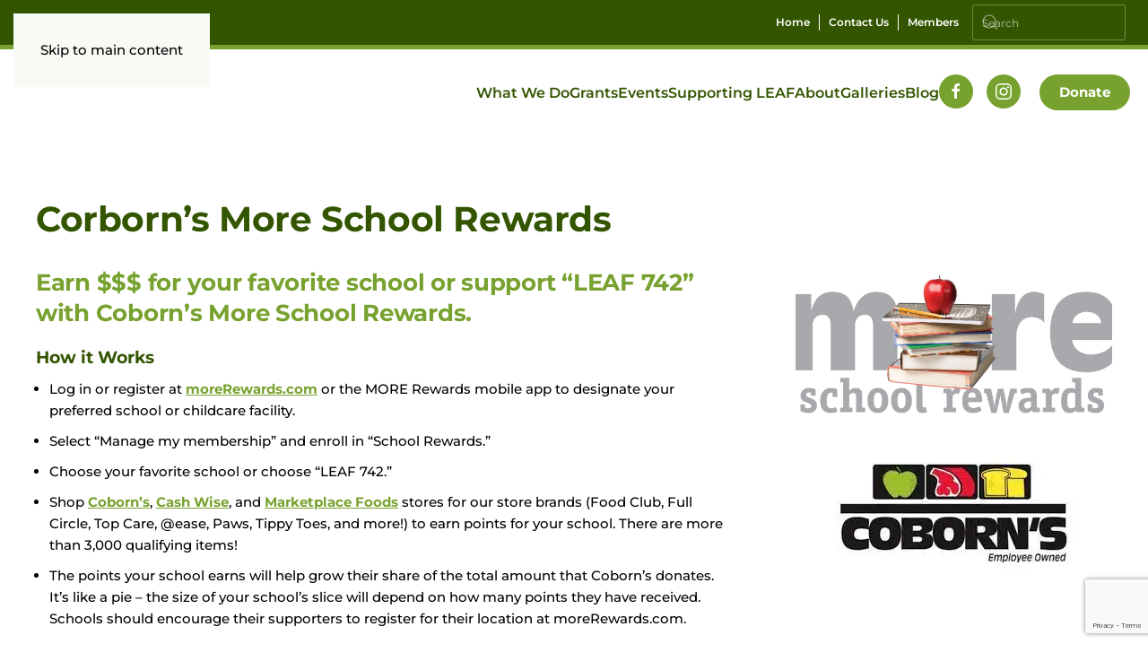

--- FILE ---
content_type: text/html; charset=UTF-8
request_url: https://leaf742.org/corborns-more-school-rewards/
body_size: 71089
content:
<!DOCTYPE html>
<html dir="ltr" lang="en-US">
    <head>
        <meta charset="UTF-8">
        <meta name="viewport" content="width=device-width, initial-scale=1">
                <title>Corborn’s More School Rewards | LEAF 742</title>

		<!-- All in One SEO 4.9.3 - aioseo.com -->
	<meta name="description" content="Corborn’s More School Rewards Earn $$$ for your favorite school or support “LEAF 742” with Coborn’s More School Rewards. How it Works Log in or register at moreRewards.com or the MORE Rewards mobile app to designate your preferred school or childcare facility. Select “Manage my membership” and enroll in “School Rewards.” Choose your favorite school or choose" />
	<meta name="robots" content="max-image-preview:large" />
	<link rel="canonical" href="https://leaf742.org/corborns-more-school-rewards/" />
	<meta name="generator" content="All in One SEO (AIOSEO) 4.9.3" />
		<script type="application/ld+json" class="aioseo-schema">
			{"@context":"https:\/\/schema.org","@graph":[{"@type":"BreadcrumbList","@id":"https:\/\/leaf742.org\/corborns-more-school-rewards\/#breadcrumblist","itemListElement":[{"@type":"ListItem","@id":"https:\/\/leaf742.org#listItem","position":1,"name":"Home","item":"https:\/\/leaf742.org","nextItem":{"@type":"ListItem","@id":"https:\/\/leaf742.org\/corborns-more-school-rewards\/#listItem","name":"Corborn&#8217;s More School Rewards"}},{"@type":"ListItem","@id":"https:\/\/leaf742.org\/corborns-more-school-rewards\/#listItem","position":2,"name":"Corborn&#8217;s More School Rewards","previousItem":{"@type":"ListItem","@id":"https:\/\/leaf742.org#listItem","name":"Home"}}]},{"@type":"Organization","@id":"https:\/\/leaf742.org\/#organization","name":"Local Education and Activities Foundation","description":"Local Education & Activities Foundation","url":"https:\/\/leaf742.org\/","logo":{"@type":"ImageObject","url":"https:\/\/leaf742.org\/wp-content\/uploads\/Leaf742-logo-23-LG.svg","@id":"https:\/\/leaf742.org\/corborns-more-school-rewards\/#organizationLogo"},"image":{"@id":"https:\/\/leaf742.org\/corborns-more-school-rewards\/#organizationLogo"}},{"@type":"WebPage","@id":"https:\/\/leaf742.org\/corborns-more-school-rewards\/#webpage","url":"https:\/\/leaf742.org\/corborns-more-school-rewards\/","name":"Corborn\u2019s More School Rewards | LEAF 742","description":"Corborn\u2019s More School Rewards Earn $$$ for your favorite school or support \u201cLEAF 742\u201d with Coborn\u2019s More School Rewards. How it Works Log in or register at moreRewards.com or the MORE Rewards mobile app to designate your preferred school or childcare facility. Select \u201cManage my membership\u201d and enroll in \u201cSchool Rewards.\u201d Choose your favorite school or choose","inLanguage":"en-US","isPartOf":{"@id":"https:\/\/leaf742.org\/#website"},"breadcrumb":{"@id":"https:\/\/leaf742.org\/corborns-more-school-rewards\/#breadcrumblist"},"datePublished":"2021-09-04T11:07:30-05:00","dateModified":"2023-09-11T15:34:08-05:00"},{"@type":"WebSite","@id":"https:\/\/leaf742.org\/#website","url":"https:\/\/leaf742.org\/","name":"LEAF 742","alternateName":"Local Education and Activities Foundation","description":"Local Education & Activities Foundation","inLanguage":"en-US","publisher":{"@id":"https:\/\/leaf742.org\/#organization"}}]}
		</script>
		<!-- All in One SEO -->

<link rel="alternate" type="application/rss+xml" title="LEAF 742 &raquo; Feed" href="https://leaf742.org/feed/" />
<link rel="alternate" type="application/rss+xml" title="LEAF 742 &raquo; Comments Feed" href="https://leaf742.org/comments/feed/" />
<link rel="alternate" title="oEmbed (JSON)" type="application/json+oembed" href="https://leaf742.org/wp-json/oembed/1.0/embed?url=https%3A%2F%2Fleaf742.org%2Fcorborns-more-school-rewards%2F" />
<link rel="alternate" title="oEmbed (XML)" type="text/xml+oembed" href="https://leaf742.org/wp-json/oembed/1.0/embed?url=https%3A%2F%2Fleaf742.org%2Fcorborns-more-school-rewards%2F&#038;format=xml" />
<link rel='stylesheet' id='wp-components-css' href='https://leaf742.org/wp-includes/css/dist/components/style.min.css?ver=912c589444d70b59498851d3202badad' media='all' />
<link rel='stylesheet' id='wp-preferences-css' href='https://leaf742.org/wp-includes/css/dist/preferences/style.min.css?ver=912c589444d70b59498851d3202badad' media='all' />
<link rel='stylesheet' id='wp-block-editor-css' href='https://leaf742.org/wp-includes/css/dist/block-editor/style.min.css?ver=912c589444d70b59498851d3202badad' media='all' />
<link rel='stylesheet' id='popup-maker-block-library-style-css' href='https://leaf742.org/wp-content/plugins/popup-maker/dist/packages/block-library-style.css?ver=dbea705cfafe089d65f1' media='all' />
<link rel='stylesheet' id='contact-form-7-css' href='https://leaf742.org/wp-content/plugins/contact-form-7/includes/css/styles.css?ver=6.1.4' media='all' />
<link rel='stylesheet' id='float-menu-css' href='https://leaf742.org/wp-content/plugins/float-menu/public/assets/css/style.min.css?ver=7.2.2' media='all' />
<link rel='stylesheet' id='float-menu-fontawesome-css' href='https://leaf742.org/wp-content/plugins/float-menu/vendors/fontawesome/css/all.min.css?ver=7.1' media='all' />
<link rel='stylesheet' id='modal-window-css' href='https://leaf742.org/wp-content/plugins/modal-window/public/assets/css/modal.min.css?ver=6.2.3' media='all' />
<link rel='stylesheet' id='page-list-style-css' href='https://leaf742.org/wp-content/plugins/page-list/css/page-list.css?ver=5.9' media='all' />
<link rel='stylesheet' id='swpm.common-css' href='https://leaf742.org/wp-content/plugins/simple-membership/css/swpm.common.css?ver=4.7.0' media='all' />
<link rel='stylesheet' id='wordpress-file-upload-style-css' href='https://leaf742.org/wp-content/plugins/wp-file-upload/css/wordpress_file_upload_style.css?ver=912c589444d70b59498851d3202badad' media='all' />
<link rel='stylesheet' id='wordpress-file-upload-style-safe-css' href='https://leaf742.org/wp-content/plugins/wp-file-upload/css/wordpress_file_upload_style_safe.css?ver=912c589444d70b59498851d3202badad' media='all' />
<link rel='stylesheet' id='wordpress-file-upload-adminbar-style-css' href='https://leaf742.org/wp-content/plugins/wp-file-upload/css/wordpress_file_upload_adminbarstyle.css?ver=912c589444d70b59498851d3202badad' media='all' />
<link rel='stylesheet' id='jquery-ui-css-css' href='https://leaf742.org/wp-content/plugins/wp-file-upload/vendor/jquery/jquery-ui.min.css?ver=912c589444d70b59498851d3202badad' media='all' />
<link rel='stylesheet' id='jquery-ui-timepicker-addon-css-css' href='https://leaf742.org/wp-content/plugins/wp-file-upload/vendor/jquery/jquery-ui-timepicker-addon.min.css?ver=912c589444d70b59498851d3202badad' media='all' />
<link rel='stylesheet' id='if-menu-site-css-css' href='https://leaf742.org/wp-content/plugins/if-menu/assets/if-menu-site.css?ver=912c589444d70b59498851d3202badad' media='all' />
<link rel='stylesheet' id='popup-maker-site-css' href='//leaf742.org/wp-content/uploads/pum/pum-site-styles.css?generated=1766347429&#038;ver=1.21.5' media='all' />
<link rel='stylesheet' id='jquery-ui-smoothness-css' href='https://leaf742.org/wp-content/plugins/contact-form-7/includes/js/jquery-ui/themes/smoothness/jquery-ui.min.css?ver=1.12.1' media='screen' />
<style id='rocket-lazyload-inline-css'>
.rll-youtube-player{position:relative;padding-bottom:56.23%;height:0;overflow:hidden;max-width:100%;}.rll-youtube-player:focus-within{outline: 2px solid currentColor;outline-offset: 5px;}.rll-youtube-player iframe{position:absolute;top:0;left:0;width:100%;height:100%;z-index:100;background:0 0}.rll-youtube-player img{bottom:0;display:block;left:0;margin:auto;max-width:100%;width:100%;position:absolute;right:0;top:0;border:none;height:auto;-webkit-transition:.4s all;-moz-transition:.4s all;transition:.4s all}.rll-youtube-player img:hover{-webkit-filter:brightness(75%)}.rll-youtube-player .play{height:100%;width:100%;left:0;top:0;position:absolute;background:url(https://leaf742.org/wp-content/plugins/rocket-lazy-load/assets/img/youtube.png) no-repeat center;background-color: transparent !important;cursor:pointer;border:none;}
/*# sourceURL=rocket-lazyload-inline-css */
</style>
<link href="https://leaf742.org/wp-content/themes/yootheme/css/theme.1.css?ver=1769194833" rel="stylesheet">
<script src="https://leaf742.org/wp-includes/js/jquery/jquery.min.js?ver=3.7.1" id="jquery-core-js"></script>
<script src="https://leaf742.org/wp-includes/js/jquery/jquery-migrate.min.js?ver=3.4.1" id="jquery-migrate-js"></script>
<script id="3d-flip-book-client-locale-loader-js-extra">
var FB3D_CLIENT_LOCALE = {"ajaxurl":"https://leaf742.org/wp-admin/admin-ajax.php","dictionary":{"Table of contents":"Table of contents","Close":"Close","Bookmarks":"Bookmarks","Thumbnails":"Thumbnails","Search":"Search","Share":"Share","Facebook":"Facebook","Twitter":"Twitter","Email":"Email","Play":"Play","Previous page":"Previous page","Next page":"Next page","Zoom in":"Zoom in","Zoom out":"Zoom out","Fit view":"Fit view","Auto play":"Auto play","Full screen":"Full screen","More":"More","Smart pan":"Smart pan","Single page":"Single page","Sounds":"Sounds","Stats":"Stats","Print":"Print","Download":"Download","Goto first page":"Goto first page","Goto last page":"Goto last page"},"images":"https://leaf742.org/wp-content/plugins/interactive-3d-flipbook-powered-physics-engine/assets/images/","jsData":{"urls":[],"posts":{"ids_mis":[],"ids":[]},"pages":[],"firstPages":[],"bookCtrlProps":[],"bookTemplates":[]},"key":"3d-flip-book","pdfJS":{"pdfJsLib":"https://leaf742.org/wp-content/plugins/interactive-3d-flipbook-powered-physics-engine/assets/js/pdf.min.js?ver=4.3.136","pdfJsWorker":"https://leaf742.org/wp-content/plugins/interactive-3d-flipbook-powered-physics-engine/assets/js/pdf.worker.js?ver=4.3.136","stablePdfJsLib":"https://leaf742.org/wp-content/plugins/interactive-3d-flipbook-powered-physics-engine/assets/js/stable/pdf.min.js?ver=2.5.207","stablePdfJsWorker":"https://leaf742.org/wp-content/plugins/interactive-3d-flipbook-powered-physics-engine/assets/js/stable/pdf.worker.js?ver=2.5.207","pdfJsCMapUrl":"https://leaf742.org/wp-content/plugins/interactive-3d-flipbook-powered-physics-engine/assets/cmaps/"},"cacheurl":"https://leaf742.org/wp-content/uploads/3d-flip-book/cache/","pluginsurl":"https://leaf742.org/wp-content/plugins/","pluginurl":"https://leaf742.org/wp-content/plugins/interactive-3d-flipbook-powered-physics-engine/","thumbnailSize":{"width":"960","height":"960"},"version":"1.16.17"};
//# sourceURL=3d-flip-book-client-locale-loader-js-extra
</script>
<script src="https://leaf742.org/wp-content/plugins/interactive-3d-flipbook-powered-physics-engine/assets/js/client-locale-loader.js?ver=1.16.17" id="3d-flip-book-client-locale-loader-js" async data-wp-strategy="async"></script>
<script src="https://leaf742.org/wp-content/plugins/wp-file-upload/js/wordpress_file_upload_functions.js?ver=912c589444d70b59498851d3202badad" id="wordpress_file_upload_script-js"></script>
<script src="https://leaf742.org/wp-includes/js/jquery/ui/core.min.js?ver=1.13.3" id="jquery-ui-core-js"></script>
<script src="https://leaf742.org/wp-includes/js/jquery/ui/datepicker.min.js?ver=1.13.3" id="jquery-ui-datepicker-js"></script>
<script id="jquery-ui-datepicker-js-after">
jQuery(function(jQuery){jQuery.datepicker.setDefaults({"closeText":"Close","currentText":"Today","monthNames":["January","February","March","April","May","June","July","August","September","October","November","December"],"monthNamesShort":["Jan","Feb","Mar","Apr","May","Jun","Jul","Aug","Sep","Oct","Nov","Dec"],"nextText":"Next","prevText":"Previous","dayNames":["Sunday","Monday","Tuesday","Wednesday","Thursday","Friday","Saturday"],"dayNamesShort":["Sun","Mon","Tue","Wed","Thu","Fri","Sat"],"dayNamesMin":["S","M","T","W","T","F","S"],"dateFormat":"MM d, yy","firstDay":0,"isRTL":false});});
//# sourceURL=jquery-ui-datepicker-js-after
</script>
<script src="https://leaf742.org/wp-content/plugins/wp-file-upload/vendor/jquery/jquery-ui-timepicker-addon.min.js?ver=912c589444d70b59498851d3202badad" id="jquery-ui-timepicker-addon-js-js"></script>
<link rel="https://api.w.org/" href="https://leaf742.org/wp-json/" /><link rel="alternate" title="JSON" type="application/json" href="https://leaf742.org/wp-json/wp/v2/pages/5205" /><link rel="icon" href="/wp-content/uploads/favicon.png" sizes="any">
<link rel="apple-touch-icon" href="/wp-content/uploads/apple-touch-icon.png"><script src="https://leaf742.org/wp-content/themes/yootheme/vendor/assets/uikit/dist/js/uikit.min.js?ver=5.0.7"></script>
<script src="https://leaf742.org/wp-content/themes/yootheme/vendor/assets/uikit/dist/js/uikit-icons.min.js?ver=5.0.7"></script>
<script src="https://leaf742.org/wp-content/themes/yootheme/assets/site/js/theme.js?ver=5.0.7"></script>
<script>window.yootheme ||= {}; yootheme.theme = {"i18n":{"close":{"label":"Close","0":"yootheme"},"totop":{"label":"Back to top","0":"yootheme"},"marker":{"label":"Open","0":"yootheme"},"navbarToggleIcon":{"label":"Open menu","0":"yootheme"},"paginationPrevious":{"label":"Previous page","0":"yootheme"},"paginationNext":{"label":"Next page","0":"yootheme"},"searchIcon":{"toggle":"Open Search","submit":"Submit Search"},"slider":{"next":"Next slide","previous":"Previous slide","slideX":"Slide %s","slideLabel":"%s of %s"},"slideshow":{"next":"Next slide","previous":"Previous slide","slideX":"Slide %s","slideLabel":"%s of %s"},"lightboxPanel":{"next":"Next slide","previous":"Previous slide","slideLabel":"%s of %s","close":"Close"}}};</script>
<script>UIkit.util.ready(function() {
    document.querySelector(".tm-header-mobile").parentNode.insertBefore(document.querySelector(".tm-toolbar"), document.querySelector(".tm-header-mobile"))
});</script>		<style id="wp-custom-css">
			.textShadowSlideshow { 	
text-shadow: 1px 1px 4px rgba(0, 0, 0, 1);
}
.textShadow2 { 	
text-shadow: 2px 3px 0px #000000;
}
.borderShadow {
    border: 4px solid #000000;
    box-shadow: 2px 2px 6px 1px rgba(0, 0, 0, 0.62);
  }
.smallBorderShadow {
    border: 2px solid #000000;
    box-shadow: 2px 2px 6px 1px rgba(0, 0, 0, 0.62);
	margin-bottom: 6px;
  }
.smallBorder {
	border: 1px solid black;
}
.roundedBorderShadow {
	border-radius: 8px; box-shadow: 0px 0px 7px 1px rgba(0, 0, 0, 0.40);
	margin-bottom: 10px;
}
.myDropCap::first-letter {
  float: left;
  font-size: 280%;
  font-weight: bold;
  font-family: Cambria, "Hoefler Text", "Liberation Serif", Times, "Times New Roman", "serif";
  color: #335500;
  border: solid #79a12e;
  padding-top: 5px;
  padding-bottom: 5px;
  padding-right: 5px;
  padding-left: 5px;
  margin-right: 5px;
  margin-bottom: -5px;
}		</style>
		<noscript><style id="rocket-lazyload-nojs-css">.rll-youtube-player, [data-lazy-src]{display:none !important;}</style></noscript>    </head>
    <body data-rsssl=1 class="wp-singular page-template-default page page-id-5205 wp-theme-yootheme ">

        
        <div class="uk-hidden-visually uk-notification uk-notification-top-left uk-width-auto">
            <div class="uk-notification-message">
                <a href="#tm-main" class="uk-link-reset">Skip to main content</a>
            </div>
        </div>

        
        
        <div class="tm-page">

                        


<header class="tm-header-mobile uk-hidden@m">


    
        <div class="uk-navbar-container">

            <div class="uk-container uk-container-expand">
                <nav class="uk-navbar" uk-navbar="{&quot;align&quot;:&quot;center&quot;,&quot;container&quot;:&quot;.tm-header-mobile&quot;,&quot;boundary&quot;:&quot;.tm-header-mobile .uk-navbar-container&quot;}">

                                        <div class="uk-navbar-left ">

                                                    <a href="https://leaf742.org/" aria-label="Back to home" class="uk-logo uk-navbar-item">
    <img src="/wp-content/uploads/Leaf742-logo-23-LG.svg" width="140" height="47" alt="Local Education &amp; Activities Foundation"></a>                        
                        
                        
                    </div>
                    
                    
                                        <div class="uk-navbar-right">

                                                                            
                                                    
<div class="uk-navbar-item widget widget_builderwidget" id="builderwidget-9">

    
    
<div class="uk-grid uk-flex-center uk-grid-column-small uk-grid-row-collapse">
    
        
<div class="uk-width-expand uk-width-expand@m">
    
        
            
            
            
                
                    
<div class="uk-margin">
    
    
        
        
<a class="el-content uk-button uk-button-primary uk-button-small" href="/donate/">
    
        Donate    
    
</a>


        
    
    
</div>

                
            
        
    
</div>
    
</div>
</div>
<a uk-toggle href="#tm-dialog-mobile" class="uk-navbar-toggle">

        
        <div uk-navbar-toggle-icon></div>

        
    </a>                        
                    </div>
                    
                </nav>
            </div>

        </div>

    



        <div id="tm-dialog-mobile" uk-offcanvas="container: true; overlay: true" mode="slide" flip>
        <div class="uk-offcanvas-bar uk-flex uk-flex-column">

                        <button class="uk-offcanvas-close uk-close-large" type="button" uk-close uk-toggle="cls: uk-close-large; mode: media; media: @s"></button>
            
                        <div class="uk-margin-auto-bottom">
                
<div class="uk-grid uk-child-width-1-1" uk-grid>    <div>
<div class="uk-panel">

    
    <a href="https://leaf742.org/" aria-label="Back to home" class="uk-logo">
    <img src="/wp-content/uploads/Leaf742-logo-23-LG.svg" width="160" height="54" alt="Local Education &amp; Activities Foundation"></a>
</div>
</div>    <div>
<div class="uk-panel widget widget_builderwidget" id="builderwidget-6">

    
    
<div class="uk-grid-margin uk-grid tm-grid-expand uk-child-width-1-1">
    
        
<div class="uk-width-1-1">
    
        
            
            
            
                
                    
<div class="uk-margin">
    
    
        
        
<a class="el-content uk-width-1-1 uk-button uk-button-primary" href="/donate/">
    
        Donate    
    
</a>


        
    
    
</div>
<hr class="uk-margin-remove-top uk-margin-small-bottom">
<div class="uk-panel widget widget_nav_menu">
    
    
<ul class="uk-nav uk-nav-default uk-nav-divider">
    
	<li class="menu-item menu-item-type-post_type menu-item-object-page menu-item-has-children uk-parent"><a href="https://leaf742.org/what-we-do/">What We Do</a>
	<ul class="uk-nav-sub">

		<li class="menu-item menu-item-type-post_type menu-item-object-page"><a href="https://leaf742.org/top-10-reasons-to-support-leaf/">Top 10 Reasons to Support LEAF</a></li>
		<li class="menu-item menu-item-type-post_type menu-item-object-page"><a href="https://leaf742.org/what-we-do/activities-participation-fund/">Activities Participation Fund</a></li>
		<li class="menu-item menu-item-type-post_type menu-item-object-page"><a href="https://leaf742.org/what-we-do/adopt-a-classroom/">Adopt A Classroom</a></li>
		<li class="menu-item menu-item-type-post_type menu-item-object-page"><a href="https://leaf742.org/what-we-do/endowment-funds/">Academic & Activities Endowment Funds</a></li>
		<li class="menu-item menu-item-type-post_type menu-item-object-page"><a href="https://leaf742.org/what-we-do/apollo-hall-of-fame/">Apollo Hall of Fame</a></li>
		<li class="menu-item menu-item-type-post_type menu-item-object-page"><a href="https://leaf742.org/district-742-principals-scholarship-fund/">District 742 Principals’ Scholarship Fund</a></li>
		<li class="menu-item menu-item-type-post_type menu-item-object-page"><a href="https://leaf742.org/feeding-742-kids/">Feeding 742 Kids</a></li>
		<li class="menu-item menu-item-type-post_type menu-item-object-page"><a href="https://leaf742.org/what-we-do/homeless-students-fund/">Homeless Students Fund</a></li>
		<li class="menu-item menu-item-type-post_type menu-item-object-page"><a href="https://leaf742.org/what-we-do/immersion-program-fund/">Immersion Program Fund</a></li>
		<li class="menu-item menu-item-type-post_type menu-item-object-page"><a href="https://leaf742.org/what-we-do/legacy-planned-giving/">Legacy and Planned Giving</a></li>
		<li class="menu-item menu-item-type-post_type menu-item-object-page"><a href="https://leaf742.org/activity-fee-elimination-fund/">Middle School Activity Fee Elimination Fund</a></li>
		<li class="menu-item menu-item-type-post_type menu-item-object-page"><a href="https://leaf742.org/music-matters/">Music Matters</a></li>
		<li class="menu-item menu-item-type-post_type menu-item-object-page"><a href="https://leaf742.org/what-we-do/pakrat/">PAKRAT</a></li>
		<li class="menu-item menu-item-type-post_type menu-item-object-page"><a href="https://leaf742.org/what-we-do/pakcat/">PAKCAT</a></li>
		<li class="menu-item menu-item-type-post_type menu-item-object-page"><a href="https://leaf742.org/ready-set-school/">READY, SET, SCHOOL</a></li>
		<li class="menu-item menu-item-type-post_type menu-item-object-page"><a href="https://leaf742.org/what-we-do/retired-educators-club-fund/">Retired Educators Club</a></li>
		<li class="menu-item menu-item-type-post_type menu-item-object-page"><a href="https://leaf742.org/thanks-a-latte/">Thanks a Latte</a></li></ul></li>
	<li class="menu-item menu-item-type-post_type menu-item-object-page menu-item-has-children uk-parent"><a href="https://leaf742.org/grants/">Grants</a>
	<ul class="uk-nav-sub">

		<li class="menu-item menu-item-type-post_type menu-item-object-page"><a href="https://leaf742.org/leaf-grants-pie-chart/">LEAF 2024 Grants</a></li>
		<li class="menu-item menu-item-type-post_type menu-item-object-page"><a href="https://leaf742.org/grants/forms-instructions/">Apply for a Grant</a></li>
		<li class="menu-item menu-item-type-post_type menu-item-object-page"><a href="https://leaf742.org/leaf-grants-history/">Grant History</a></li></ul></li>
	<li class="menu-item menu-item-type-post_type menu-item-object-page menu-item-has-children uk-parent"><a href="https://leaf742.org/events/">Events</a>
	<ul class="uk-nav-sub">

		<li class="menu-item menu-item-type-post_type menu-item-object-page"><a href="https://leaf742.org/beeranthropy-at-pantown-brewing/">Beeranthropy at Pantown Brewing</a></li>
		<li class="menu-item menu-item-type-post_type menu-item-object-page"><a href="https://leaf742.org/events/apollo-activities-golf-scramble/">Apollo Activities Golf Scramble</a></li>
		<li class="menu-item menu-item-type-post_type menu-item-object-page"><a href="https://leaf742.org/events/tech-tiger-athletics-scramble/">Tech Tiger Athletics Scramble</a></li></ul></li>
	<li class="menu-item menu-item-type-post_type menu-item-object-page menu-item-has-children uk-parent"><a href="https://leaf742.org/supporting-leaf/">Supporting LEAF</a>
	<ul class="uk-nav-sub">

		<li class="menu-item menu-item-type-post_type menu-item-object-page"><a href="https://leaf742.org/why/">Why?</a></li>
		<li class="menu-item menu-item-type-post_type menu-item-object-page"><a href="https://leaf742.org/what-we-do/legacy-planned-giving/">Legacy &#038; Planned Giving</a></li>
		<li class="menu-item menu-item-type-post_type menu-item-object-page"><a href="https://leaf742.org/supporting-leaf/volunteer/">Volunteer</a></li>
		<li class="menu-item menu-item-type-post_type menu-item-object-page"><a href="https://leaf742.org/donate/">Donate</a></li>
		<li class="menu-item menu-item-type-post_type menu-item-object-page"><a href="https://leaf742.org/supporting-leaf/supporters-sponsors/">Supporters and Sponsors</a></li>
		<li class="menu-item menu-item-type-post_type menu-item-object-page"><a href="https://leaf742.org/supporting-leaf/payroll-deduction/">Payroll Deduction</a></li>
		<li class="menu-item menu-item-type-post_type menu-item-object-page"><a href="https://leaf742.org/supporting-leaf/sponsorships/">Sponsorships</a></li>
		<li class="menu-item menu-item-type-post_type menu-item-object-page"><a href="https://leaf742.org/supporting-leaf/other-ways-to-support-leaf/">Other Ways To Support LEAF</a></li>
		<li class="menu-item menu-item-type-post_type menu-item-object-page"><a href="https://leaf742.org/newsletter-signup/">LEAF Newsletter Sign Up</a></li></ul></li>
	<li class="menu-item menu-item-type-post_type menu-item-object-page menu-item-has-children uk-parent"><a href="https://leaf742.org/about/">About</a>
	<ul class="uk-nav-sub">

		<li class="menu-item menu-item-type-post_type menu-item-object-page"><a href="https://leaf742.org/about/board/">Board Of Directors</a></li>
		<li class="menu-item menu-item-type-post_type menu-item-object-page"><a href="https://leaf742.org/about/history/">History</a></li>
		<li class="menu-item menu-item-type-post_type menu-item-object-page menu-item-has-children uk-parent"><a href="https://leaf742.org/9920-2/">LEAF Awards</a>
		<ul>

			<li class="menu-item menu-item-type-post_type menu-item-object-page"><a href="https://leaf742.org/annual-awards-reception/">Annual Awards Reception</a></li>
			<li class="menu-item menu-item-type-post_type menu-item-object-page"><a href="https://leaf742.org/distinguished-alumni-award/">Distinguished Alumni Award</a></li></ul></li>
		<li class="menu-item menu-item-type-post_type menu-item-object-page"><a href="https://leaf742.org/about/testimonials/">Testimonials</a></li>
		<li class="menu-item menu-item-type-post_type menu-item-object-page"><a href="https://leaf742.org/about/annual-reports/">Annual Reports</a></li>
		<li class="menu-item menu-item-type-post_type menu-item-object-page"><a href="https://leaf742.org/privacy-policy/">Privacy Policy</a></li></ul></li>
	<li class="menu-item menu-item-type-post_type menu-item-object-page menu-item-has-children uk-parent"><a href="https://leaf742.org/galleries/">Galleries</a>
	<ul class="uk-nav-sub">

		<li class="menu-item menu-item-type-post_type menu-item-object-page"><a href="https://leaf742.org/photo-galleries/">Photo Galleries</a></li>
		<li class="menu-item menu-item-type-post_type menu-item-object-page"><a href="https://leaf742.org/videos-gallery/">Video Gallery</a></li>
		<li class="menu-item menu-item-type-post_type menu-item-object-page"><a href="https://leaf742.org/photo-contest-gallery/">Photo Contest Gallery</a></li></ul></li>
	<li class="menu-item menu-item-type-post_type menu-item-object-page"><a href="https://leaf742.org/blog/">Blog</a></li></ul>

</div><hr class="uk-margin-small">
<div class="uk-margin">
    
    
        
        
<a class="el-content uk-width-1-1 uk-button uk-button-default" href="/contact-us/">
    
        Contact Us    
    
</a>


        
    
    
</div>

<div class="uk-panel uk-margin-remove-first-child uk-margin">
    
        
            
                
            
            
                                                
                
                    

        
                <h5 class="el-title uk-h6 uk-margin-top uk-margin-remove-bottom">                        Office Address:                    </h5>        
        
    
        
        
                <div class="el-content uk-panel uk-text-small uk-margin-remove-top"><p>101 7th Avenue South<br />St. Cloud, Minnesota 56301<br /><strong>Ph:</strong> <a href="tel:+1-320-309-8703">320-309-8703</a></p></div>        
        
        

                
                
            
        
    
</div>
<div class="uk-panel uk-margin-remove-first-child uk-margin-remove-top">
    
        
            
                
            
            
                                                
                
                    

        
                <h5 class="el-title uk-h6 uk-margin-top uk-margin-remove-bottom">                        Mailing Address:                    </h5>        
        
    
        
        
                <div class="el-content uk-panel uk-text-small uk-margin-remove-top"><p><strong>LEAF</strong><br />PO Box 1132<br />St. Cloud, Minnesota 56302</p></div>        
        
        

                
                
            
        
    
</div>
                
            
        
    
</div>
    
</div>
<div class="uk-grid-margin-small uk-grid tm-grid-expand uk-grid-row-small uk-child-width-1-1">
    
        
<div class="uk-width-1-1">
    
        
            
            
            
                
                    
<div class="uk-h6 uk-margin-remove-bottom">
    
        
                    Follow us on:        
        
    
</div>
<div class="uk-margin-small" uk-scrollspy="target: [uk-scrollspy-class];">    <ul class="uk-child-width-auto uk-grid-small uk-flex-inline uk-flex-middle" uk-grid>
            <li class="el-item">
<a class="el-link uk-icon-button" href="https://www.facebook.com/LEAF742" aria-label="Follow us on Facebook" target="_blank"><span uk-icon="icon: facebook;"></span></a></li>
            <li class="el-item">
<a class="el-link uk-icon-button" href="https://www.instagram.com/leaf_742" aria-label="Follow us on Instagram" target="_blank"><span uk-icon="icon: instagram;"></span></a></li>
    
    </ul></div>
                
            
        
    
</div>
    
</div>
</div>
</div></div>            </div>
            
            
        </div>
    </div>
    
    
    

</header>


<div class="tm-toolbar tm-toolbar-default uk-visible@m">
    <div class="uk-container uk-flex uk-flex-middle uk-container-large">

                <div>
            <div class="uk-grid-medium uk-child-width-auto uk-flex-middle" uk-grid="margin: uk-margin-small-top">

                                <div>
<div class="uk-panel widget widget_builderwidget" id="builderwidget-22">

    
    <style class="uk-margin-remove-adjacent">#builderwidget-22\#0 .el-item .uk-icon-button{width: 32px; height: 32px;}</style>
<div class="uk-grid-margin uk-grid tm-grid-expand uk-child-width-1-1 uk-hidden@m">
    
        
<div class="uk-width-1-1 uk-hidden@m">
    
        
            
            
            
                
                    
<div id="builderwidget-22#0" class="uk-margin uk-hidden@m" uk-scrollspy="target: [uk-scrollspy-class];">    <ul class="uk-child-width-auto uk-grid-small uk-flex-inline uk-flex-middle" uk-grid>
            <li class="el-item">
<a class="el-link uk-icon-button" href="https://www.facebook.com/LEAF742" aria-label="Follow us on Facebook" target="_blank"><span uk-icon="icon: facebook; width: 20; height: 20;"></span></a></li>
            <li class="el-item">
<a class="el-link uk-icon-button" href="https://www.instagram.com/leaf_742" aria-label="Follow us on Instagram" target="_blank"><span uk-icon="icon: instagram; width: 20; height: 20;"></span></a></li>
    
    </ul></div>
                
            
        
    
</div>
    
</div>
</div>
</div>                
                
            </div>
        </div>
        
                <div class="uk-margin-auto-left">
            <div class="uk-grid-medium uk-child-width-auto uk-flex-middle" uk-grid="margin: uk-margin-small-top">
                <div>
<div class="uk-panel widget widget_builderwidget" id="builderwidget-11">

    
    
<div class="uk-grid-margin-small uk-grid tm-grid-expand uk-grid-small uk-visible@m" uk-grid>
    
        
<div class="uk-grid-item-match uk-flex-middle uk-width-auto@m uk-visible@m">
    
        
            
            
                        <div class="uk-panel uk-width-1-1">            
                
                    
<nav class="uk-margin-small uk-visible@m">
    
        <ul class="uk-margin-remove-bottom uk-subnav  uk-subnav-divider" uk-margin>                <li class="el-item ">
<a class="el-link" href="https://leaf742.org/">
        Home
</a></li>
                <li class="el-item ">
<a class="el-link" href="https://leaf742.org/contact-us/">
        Contact Us
</a></li>
                <li class="el-item ">
<a class="el-link" href="https://leaf742.org/membership-login/">
        Members
</a></li>
                </ul>
    
</nav>
                
                        </div>            
        
    
</div>
<div class="uk-grid-item-match uk-flex-middle uk-width-auto@m uk-visible@m">
    
        
            
            
                        <div class="uk-panel uk-width-1-1">            
                
                    
<div class="uk-margin-remove-vertical uk-visible@m">
    <form id="search-0" action="https://leaf742.org/" method="get" role="search" class="uk-search uk-search-default uk-width-1-1">
                <span uk-search-icon></span>        
        <input name="s" type="search" placeholder="Search" class="uk-search-input uk-form-small" required aria-label="Search">
        
        
    </form>
</div>
                
                        </div>            
        
    
</div>
    
</div>
</div>
</div>            </div>
        </div>
        
    </div>
</div>

<header class="tm-header uk-visible@m">



        <div uk-sticky media="@m" show-on-up animation="uk-animation-slide-top" cls-active="uk-navbar-sticky" sel-target=".uk-navbar-container">
    
        <div class="uk-navbar-container">

            <div class="uk-container uk-container-large">
                <nav class="uk-navbar" uk-navbar="{&quot;align&quot;:&quot;center&quot;,&quot;container&quot;:&quot;.tm-header &gt; [uk-sticky]&quot;,&quot;boundary&quot;:&quot;.tm-header .uk-navbar-container&quot;}">

                                        <div class="uk-navbar-left ">

                                                    <a href="https://leaf742.org/" aria-label="Back to home" class="uk-logo uk-navbar-item">
    <img src="/wp-content/uploads/leaf742_logo_horizontal.svg" width="210" height="66" alt="Local Education &amp; Activities Foundation"></a>                        
                        
                        
                    </div>
                    
                    
                                        <div class="uk-navbar-right">

                                                    
<ul class="uk-navbar-nav">
    
	<li class="menu-item menu-item-type-post_type menu-item-object-page menu-item-has-children uk-parent"><a href="https://leaf742.org/what-we-do/">What We Do</a>
	<div class="uk-drop uk-navbar-dropdown uk-navbar-dropdown-width-2" style="width: 600px;"><div class="uk-drop-grid uk-child-width-1-2" uk-grid><div><ul class="uk-nav uk-navbar-dropdown-nav">

		<li class="menu-item menu-item-type-post_type menu-item-object-page"><a href="https://leaf742.org/top-10-reasons-to-support-leaf/">Top 10 Reasons to Support LEAF</a></li>
		<li class="menu-item menu-item-type-post_type menu-item-object-page"><a href="https://leaf742.org/what-we-do/activities-participation-fund/">Activities Participation Fund</a></li>
		<li class="menu-item menu-item-type-post_type menu-item-object-page"><a href="https://leaf742.org/what-we-do/adopt-a-classroom/">Adopt A Classroom</a></li>
		<li class="menu-item menu-item-type-post_type menu-item-object-page"><a href="https://leaf742.org/what-we-do/endowment-funds/">Academic & Activities Endowment Funds</a></li>
		<li class="menu-item menu-item-type-post_type menu-item-object-page"><a href="https://leaf742.org/what-we-do/apollo-hall-of-fame/">Apollo Hall of Fame</a></li>
		<li class="menu-item menu-item-type-post_type menu-item-object-page"><a href="https://leaf742.org/district-742-principals-scholarship-fund/">District 742 Principals’ Scholarship Fund</a></li>
		<li class="menu-item menu-item-type-post_type menu-item-object-page"><a href="https://leaf742.org/feeding-742-kids/">Feeding 742 Kids</a></li>
		<li class="menu-item menu-item-type-post_type menu-item-object-page"><a href="https://leaf742.org/what-we-do/homeless-students-fund/">Homeless Students Fund</a></li>
		<li class="menu-item menu-item-type-post_type menu-item-object-page"><a href="https://leaf742.org/what-we-do/immersion-program-fund/">Immersion Program Fund</a></li></ul></div><div><ul class="uk-nav uk-navbar-dropdown-nav">

		<li class="menu-item menu-item-type-post_type menu-item-object-page"><a href="https://leaf742.org/what-we-do/legacy-planned-giving/">Legacy and Planned Giving</a></li>
		<li class="menu-item menu-item-type-post_type menu-item-object-page"><a href="https://leaf742.org/activity-fee-elimination-fund/">Middle School Activity Fee Elimination Fund</a></li>
		<li class="menu-item menu-item-type-post_type menu-item-object-page"><a href="https://leaf742.org/music-matters/">Music Matters</a></li>
		<li class="menu-item menu-item-type-post_type menu-item-object-page"><a href="https://leaf742.org/what-we-do/pakrat/">PAKRAT</a></li>
		<li class="menu-item menu-item-type-post_type menu-item-object-page"><a href="https://leaf742.org/what-we-do/pakcat/">PAKCAT</a></li>
		<li class="menu-item menu-item-type-post_type menu-item-object-page"><a href="https://leaf742.org/ready-set-school/">READY, SET, SCHOOL</a></li>
		<li class="menu-item menu-item-type-post_type menu-item-object-page"><a href="https://leaf742.org/what-we-do/retired-educators-club-fund/">Retired Educators Club</a></li>
		<li class="menu-item menu-item-type-post_type menu-item-object-page"><a href="https://leaf742.org/thanks-a-latte/">Thanks a Latte</a></li></ul></div></div></div></li>
	<li class="menu-item menu-item-type-post_type menu-item-object-page menu-item-has-children uk-parent"><a href="https://leaf742.org/grants/">Grants</a>
	<div class="uk-drop uk-navbar-dropdown"><div><ul class="uk-nav uk-navbar-dropdown-nav">

		<li class="menu-item menu-item-type-post_type menu-item-object-page"><a href="https://leaf742.org/leaf-grants-pie-chart/">LEAF 2024 Grants</a></li>
		<li class="menu-item menu-item-type-post_type menu-item-object-page"><a href="https://leaf742.org/grants/forms-instructions/">Apply for a Grant</a></li>
		<li class="menu-item menu-item-type-post_type menu-item-object-page"><a href="https://leaf742.org/leaf-grants-history/">Grant History</a></li></ul></div></div></li>
	<li class="menu-item menu-item-type-post_type menu-item-object-page menu-item-has-children uk-parent"><a href="https://leaf742.org/events/">Events</a>
	<div class="uk-drop uk-navbar-dropdown uk-navbar-dropdown-width-2" style="width: 600px;"><div class="uk-drop-grid uk-child-width-1-2" uk-grid><div><ul class="uk-nav uk-navbar-dropdown-nav">

		<li class="menu-item menu-item-type-post_type menu-item-object-page"><a href="https://leaf742.org/beeranthropy-at-pantown-brewing/">Beeranthropy at Pantown Brewing</a></li>
		<li class="menu-item menu-item-type-post_type menu-item-object-page"><a href="https://leaf742.org/events/apollo-activities-golf-scramble/">Apollo Activities Golf Scramble</a></li></ul></div><div><ul class="uk-nav uk-navbar-dropdown-nav">

		<li class="menu-item menu-item-type-post_type menu-item-object-page"><a href="https://leaf742.org/events/tech-tiger-athletics-scramble/">Tech Tiger Athletics Scramble</a></li></ul></div></div></div></li>
	<li class="menu-item menu-item-type-post_type menu-item-object-page menu-item-has-children uk-parent"><a href="https://leaf742.org/supporting-leaf/">Supporting LEAF</a>
	<div class="uk-drop uk-navbar-dropdown uk-navbar-dropdown-width-2" style="width: 600px;"><div class="uk-drop-grid uk-child-width-1-2" uk-grid><div><ul class="uk-nav uk-navbar-dropdown-nav">

		<li class="menu-item menu-item-type-post_type menu-item-object-page"><a href="https://leaf742.org/why/">Why?</a></li>
		<li class="menu-item menu-item-type-post_type menu-item-object-page"><a href="https://leaf742.org/what-we-do/legacy-planned-giving/">Legacy &#038; Planned Giving</a></li>
		<li class="menu-item menu-item-type-post_type menu-item-object-page"><a href="https://leaf742.org/supporting-leaf/volunteer/">Volunteer</a></li>
		<li class="menu-item menu-item-type-post_type menu-item-object-page"><a href="https://leaf742.org/donate/">Donate</a></li>
		<li class="menu-item menu-item-type-post_type menu-item-object-page"><a href="https://leaf742.org/supporting-leaf/supporters-sponsors/">Supporters and Sponsors</a></li></ul></div><div><ul class="uk-nav uk-navbar-dropdown-nav">

		<li class="menu-item menu-item-type-post_type menu-item-object-page"><a href="https://leaf742.org/supporting-leaf/payroll-deduction/">Payroll Deduction</a></li>
		<li class="menu-item menu-item-type-post_type menu-item-object-page"><a href="https://leaf742.org/supporting-leaf/sponsorships/">Sponsorships</a></li>
		<li class="menu-item menu-item-type-post_type menu-item-object-page"><a href="https://leaf742.org/supporting-leaf/other-ways-to-support-leaf/">Other Ways To Support LEAF</a></li>
		<li class="menu-item menu-item-type-post_type menu-item-object-page"><a href="https://leaf742.org/newsletter-signup/">LEAF Newsletter Sign Up</a></li></ul></div></div></div></li>
	<li class="menu-item menu-item-type-post_type menu-item-object-page menu-item-has-children uk-parent"><a href="https://leaf742.org/about/">About</a>
	<div class="uk-drop uk-navbar-dropdown"><div><ul class="uk-nav uk-navbar-dropdown-nav">

		<li class="menu-item menu-item-type-post_type menu-item-object-page"><a href="https://leaf742.org/about/board/">Board Of Directors</a></li>
		<li class="menu-item menu-item-type-post_type menu-item-object-page"><a href="https://leaf742.org/about/history/">History</a></li>
		<li class="menu-item menu-item-type-post_type menu-item-object-page menu-item-has-children uk-parent"><a href="https://leaf742.org/9920-2/">LEAF Awards</a>
		<ul class="uk-nav-sub">

			<li class="menu-item menu-item-type-post_type menu-item-object-page"><a href="https://leaf742.org/annual-awards-reception/">Annual Awards Reception</a></li>
			<li class="menu-item menu-item-type-post_type menu-item-object-page"><a href="https://leaf742.org/distinguished-alumni-award/">Distinguished Alumni Award</a></li></ul></li>
		<li class="menu-item menu-item-type-post_type menu-item-object-page"><a href="https://leaf742.org/about/testimonials/">Testimonials</a></li>
		<li class="menu-item menu-item-type-post_type menu-item-object-page"><a href="https://leaf742.org/about/annual-reports/">Annual Reports</a></li>
		<li class="menu-item menu-item-type-post_type menu-item-object-page"><a href="https://leaf742.org/privacy-policy/">Privacy Policy</a></li></ul></div></div></li>
	<li class="menu-item menu-item-type-post_type menu-item-object-page menu-item-has-children uk-parent"><a href="https://leaf742.org/galleries/">Galleries</a>
	<div class="uk-drop uk-navbar-dropdown"><div><ul class="uk-nav uk-navbar-dropdown-nav">

		<li class="menu-item menu-item-type-post_type menu-item-object-page"><a href="https://leaf742.org/photo-galleries/">Photo Galleries</a></li>
		<li class="menu-item menu-item-type-post_type menu-item-object-page"><a href="https://leaf742.org/videos-gallery/">Video Gallery</a></li>
		<li class="menu-item menu-item-type-post_type menu-item-object-page"><a href="https://leaf742.org/photo-contest-gallery/">Photo Contest Gallery</a></li></ul></div></div></li>
	<li class="menu-item menu-item-type-post_type menu-item-object-page"><a href="https://leaf742.org/blog/">Blog</a></li></ul>
                        
                                                    
<div class="uk-navbar-item widget widget_builderwidget" id="builderwidget-15">

    
    
<div class="uk-grid-margin-small uk-grid tm-grid-expand uk-grid-small" uk-grid>
    
        
<div class="uk-width-1-2@m">
    
        
            
            
            
                
                    
<div class="uk-margin" uk-scrollspy="target: [uk-scrollspy-class];">    <ul class="uk-child-width-auto uk-grid-small uk-flex-inline uk-flex-middle" uk-grid>
            <li class="el-item">
<a class="el-link uk-icon-button" href="https://www.facebook.com/LEAF742" aria-label="Follow us on Facebook" target="_blank"><span uk-icon="icon: facebook;"></span></a></li>
            <li class="el-item">
<a class="el-link uk-icon-button" href="https://www.instagram.com/leaf_742" aria-label="Follow us on Instagram" target="_blank"><span uk-icon="icon: instagram;"></span></a></li>
    
    </ul></div>
                
            
        
    
</div>
<div class="uk-width-1-2@m">
    
        
            
            
            
                
                    
<div class="uk-margin">
    
    
        
        
<a class="el-content uk-button uk-button-primary" href="/donate/">
    
        Donate    
    
</a>


        
    
    
</div>

                
            
        
    
</div>
    
</div>
</div>
                        
                    </div>
                    
                </nav>
            </div>

        </div>

        </div>
    







</header>

            
            
            <main id="tm-main">

                <!-- Builder #page -->
<div class="uk-section-default uk-section">
    
        
        
        
            
                                <div class="uk-container">                
                    
<div class="uk-grid-margin uk-grid tm-grid-expand uk-child-width-1-1">
    
        
<div class="uk-width-1-1">
    
        
            
            
            
                
                    
<h1>
    
        
                    Corborn’s More School Rewards        
        
    
</h1>
                
            
        
    
</div>
    
</div>
<div class="uk-grid-margin uk-grid tm-grid-expand uk-grid-column-large" uk-grid>
    
        
<div class="uk-width-2-3@m uk-flex-first">
    
        
            
            
            
                
                    
<h2 class="uk-text-primary uk-margin">
    
        
                    Earn $$$ for your favorite school or support “LEAF 742” with Coborn’s More School Rewards.        
        
    
</h2>
<h4 class="uk-margin-small">
    
        
                    How it Works        
        
    
</h4>
<ul class="uk-list uk-list-disc uk-list-primary uk-margin-remove-top uk-margin-bottom">
    
    
                <li class="el-item">            

    <div class="el-content uk-panel"><p>Log in or register at <a href="https://www.morerewards.com/" target="_blank" rel="noopener" class="customize-unpreviewable">moreRewards.com</a> or the MORE Rewards mobile app to designate your preferred school or childcare facility.</p></div>        </li>                <li class="el-item">            

    <div class="el-content uk-panel"><p>Select “Manage my membership” and enroll in “School Rewards.”</p></div>        </li>                <li class="el-item">            

    <div class="el-content uk-panel"><p>Choose your favorite school or choose “LEAF 742.”</p></div>        </li>                <li class="el-item">            

    <div class="el-content uk-panel"><p>Shop <a href="https://www.coborns.com/" target="_blank" rel="noopener" class="customize-unpreviewable">Coborn’s</a>, <a href="https://www.cashwise.com/" target="_blank" rel="noopener" class="customize-unpreviewable">Cash Wise</a>, and <a href="https://www.marketplacefoodswi.com/" target="_blank" rel="noopener" class="customize-unpreviewable">Marketplace Foods</a> stores for our store brands (Food Club, Full Circle, Top Care, @ease, Paws, Tippy Toes, and more!) to earn points for your school. There are more than 3,000 qualifying items!</p></div>        </li>                <li class="el-item">            

    <div class="el-content uk-panel"><p>The points your school earns will help grow their share of the total amount that Coborn’s donates. It’s like a pie – the size of your school’s slice will depend on how many points they have received. Schools should encourage their supporters to register for their location at moreRewards.com.</p></div>        </li>        
    
    
</ul>
<h3 class="uk-h4 uk-margin">
    
        
                    <ul></ul>
<p><strong>Find more information at <a href="https://www.morerewards.com/school" target="_blank" rel="noopener">moreRewards.com/school</a>.</strong></p>        
        
    
</h3>
                
            
        
    
</div>
<div class="uk-width-1-3@m uk-flex-first">
    
        
            
            
            
                
                    
<div class="uk-margin uk-text-center">
        <a class="el-link" href="https://www.morerewards.com/" aria-label="Visit Corborn’s More School Rewards website" target="_blank"><picture><source type="image/webp" srcset="/wp-content/uploads/yootheme/cache/40/40debcca.webp 768w, https://leaf742.org/index.php?yootheme=cache/45/45476c35.webp&amp;src=wp-content/uploads/Coborns-school-rewards.png&amp;thumbnail=1024,500,&amp;type=webp,80&amp;hash=98e78276 1024w, /wp-content/uploads/yootheme/cache/4c/4c250ea9.webp 1140w" sizes="(min-width: 1140px) 1140px"><img fetchpriority="high" decoding="async" class="el-image" src="/wp-content/uploads/Coborns-school-rewards.png" alt width="1140" height="557"></picture></a>    
    
</div>
<div class="uk-margin uk-text-center">
        <a class="el-link" href="https://www.coborns.com/cob-home" aria-label="Visit Corborn's website" target="_blank"><picture><source type="image/webp" srcset="/wp-content/uploads/yootheme/cache/bc/bcc4350e.webp 310w" sizes="(min-width: 310px) 310px"><img decoding="async" class="el-image" src="/wp-content/uploads/Coborns-logo.jpg" alt width="310" height="163"></picture></a>    
    
</div>
                
            
        
    
</div>
    
</div>
                                </div>                
            
        
    
</div>        
            </main>

            
                        <footer>
                <!-- Builder #footer --><style class="uk-margin-remove-adjacent">#footer\#0{border-top: 5px solid #78a22f}</style>
<footer id="footer#0" class="uk-section-secondary uk-section">
    
        
        
        
            
                                <div class="uk-container">                
                    
<div class="uk-grid-margin-small uk-grid tm-grid-expand uk-grid-row-small" uk-grid>
    
        
<div class="uk-width-1-2@s uk-width-1-5@m">
    
        
            
            
            
                
                    
<div class="uk-margin">
    
    
        
        
<a class="el-content uk-width-1-1 uk-button uk-button-default" title="Click here to Donate" aria-label="Click here to Donate" href="/donate/">
    
        Donate    
    
</a>


        
    
    
</div>

                
            
        
    
</div>
<div class="uk-width-1-2@s uk-width-1-5@m">
    
        
            
            
            
                
                    
<div class="uk-margin">
    
    
        
        
<a class="el-content uk-width-1-1 uk-button uk-button-default" title="Click here to Contact Us" aria-label="Click here to Contact Us" href="/contact-us/">
    
        Contact Us    
    
</a>


        
    
    
</div>

                
            
        
    
</div>
<div class="uk-width-1-3@s uk-width-1-5@m">
    
        
            
            
            
                
                    
<div class="uk-margin">
    
    
        
        
<a class="el-content uk-width-1-1 uk-button uk-button-default" title="Click here to Volunteer" aria-label="Click here to Volunteer" href="/supporting-leaf/volunteer/">
    
        Volunteer    
    
</a>


        
    
    
</div>

                
            
        
    
</div>
<div class="uk-width-1-3@s uk-width-1-5@m">
    
        
            
            
            
                
                    
<div class="uk-margin">
    
    
        
        
<a class="el-content uk-width-1-1 uk-button uk-button-default" title="Click here for our Newsletter Signup" aria-label="Click here for our Newsletter Signup" href="https://leaf742.org/newsletter-signup/">
    
        Newsletter    
    
</a>


        
    
    
</div>

                
            
        
    
</div>
<div class="uk-width-1-3@s uk-width-1-5@m">
    
        
            
            
            
                
                    
<div class="uk-margin">
    
    
        
        
<a class="el-content uk-width-1-1 uk-button uk-button-default" title="Click here to read our Privacy Policy" aria-label="Click here read our Privacy Policy" href="https://leaf742.org/privacy-policy/">
    
        Privacy Policy    
    
</a>


        
    
    
</div>

                
            
        
    
</div>
    
</div>
<div class="uk-grid-margin-large uk-grid tm-grid-expand uk-grid-row-large uk-child-width-1-1">
    
        
<div class="uk-width-1-1">
    
        
            
            
            
                
                    
<address class="uk-panel uk-margin-remove-first-child uk-margin uk-text-center">
    
        
            
                
            
            
                                

    
        <img class="el-image" src="/wp-content/uploads/Leaf742-logo-23-reverse.svg" alt loading="lazy" width="160" height="54">
        
    
                
                
                    

        
                <h3 class="el-title uk-text-small uk-margin-top uk-margin-remove-bottom">                        742's Local Education and Activities Foundation                    </h3>        
        
    
        
        
                <div class="el-content uk-panel uk-text-small uk-margin-remove-top"><p><strong>Phone:</strong> <a href="tel:+1-320-281-6581">320-281-6581</a><br /><strong>Email:</strong> <a href="mailto:info@leaf742.org">info@leaf742.org</a></p>
<p><strong>Mailing Address:</strong> PO Box 1132, St. Cloud, Minnesota 56302<br /><strong>Office Address:</strong> 101 7th Ave S, Floor 2, St Cloud, MN 56301</p></div>        
        
        

                
                
            
        
    
</address>
                
            
        
    
</div>
    
</div>
<div class="uk-grid-margin uk-grid tm-grid-expand uk-child-width-1-1">
    
        
<div class="uk-width-1-1">
    
        
            
            
            
                
                    <div class="uk-panel uk-margin"><div style="text-align: center;">
<p><a href="https://www.guidestar.org/profile/41-1770753"><img src="https://leaf742.org/wp-content/uploads/candid-seal-platinum-2025.png" alt="Candid Platinum Seal" width="100" height="100" class="wp-image-9772 alignnone" /></a></p>
<p><strong>LEAF</strong> is proud to have earned the <a href="https://www.guidestar.org/profile/41-1770753">Candid Platinum Seal of Transparency</a>.</p>
</div></div><div class="uk-panel uk-margin"><hr />
<p style="text-align: center;">Visit us on facebook or Instagram.</p></div>
<div class="uk-margin uk-text-center" uk-scrollspy="target: [uk-scrollspy-class];">    <ul class="uk-child-width-auto uk-grid-row-small uk-flex-inline uk-flex-middle" uk-grid>
            <li class="el-item">
<a class="el-link uk-icon-link" href="https://www.facebook.com/LEAF742" aria-label="Follow us on Facebook" target="_blank"><span uk-icon="icon: facebook; width: 25; height: 25;"></span></a></li>
            <li class="el-item">
<a class="el-link uk-icon-link" href="https://www.instagram.com/leaf_742" aria-label="Follow us on Instagram" target="_blank"><span uk-icon="icon: instagram; width: 25; height: 25;"></span></a></li>
    
    </ul></div>
                
            
        
    
</div>
    
</div>
<div class="uk-grid-margin uk-grid tm-grid-expand uk-child-width-1-1">
    
        
<div class="uk-width-1-1">
    
        
            
            
            
                
                    <div class="uk-panel uk-text-small uk-text-center"><hr />
<p>© Copyright 2026 Local Education &amp; Activities Foundation.</p></div>
                
            
        
    
</div>
    
</div>
                                </div>                
            
        
    
</footer>            </footer>
            
        </div>

        
        <script type="speculationrules">
{"prefetch":[{"source":"document","where":{"and":[{"href_matches":"/*"},{"not":{"href_matches":["/wp-*.php","/wp-admin/*","/wp-content/uploads/*","/wp-content/*","/wp-content/plugins/*","/wp-content/themes/yootheme/*","/*\\?(.+)"]}},{"not":{"selector_matches":"a[rel~=\"nofollow\"]"}},{"not":{"selector_matches":".no-prefetch, .no-prefetch a"}}]},"eagerness":"conservative"}]}
</script>
<div dir="ltr" class="floating-menu notranslate float-menu-1" style="--fm-link-duration:400;--fm-z-index:9999;--fm-label-size:20;" data-float-menu="{&quot;position&quot;:[&quot;right&quot;,&quot;center&quot;],&quot;appearance&quot;:{&quot;shape&quot;:&quot;-rounded-out&quot;,&quot;sideSpace&quot;:true,&quot;buttonSpace&quot;:true,&quot;labelConnected&quot;:true,&quot;subSpace&quot;:true},&quot;mobile&quot;:[&quot;480&quot;,&quot;24&quot;,&quot;15&quot;,0,&quot;12&quot;],&quot;screen&quot;:{&quot;small&quot;:&quot;480&quot;},&quot;label&quot;:{&quot;space&quot;:2},&quot;remove&quot;:true}"><ul class="fm-bar"><li class='fm-item' style='--fm-color:rgb(255,255,255);--fm-background:rgb(120,162,47);--fm-hover-color:rgb(255,255,255);--fm-hover-background:rgb(141,184,66);'><a class="fm-link" href="https://leaf742.org/donate/" target="_self"><span class="fm-icon"><span class="fas fa-hand-holding-dollar"></span></span><span class="fm-label" style="--fm-label-font:Georgia;--fm-label-weight:bold;">Donate</span></a></li></ul></div><div dir="ltr" class="floating-menu notranslate float-menu-2" style="--fm-link-duration:400;--fm-z-index:9999;--fm-label-size:20;" data-float-menu="{&quot;position&quot;:[&quot;right&quot;,&quot;center&quot;],&quot;appearance&quot;:{&quot;shape&quot;:&quot;-rounded-out&quot;,&quot;sideSpace&quot;:true,&quot;buttonSpace&quot;:true,&quot;labelConnected&quot;:true,&quot;subSpace&quot;:true},&quot;offset&quot;:[0,&quot;50&quot;],&quot;mobile&quot;:[&quot;480&quot;,&quot;24&quot;,&quot;15&quot;,0,&quot;12&quot;],&quot;screen&quot;:{&quot;small&quot;:&quot;480&quot;},&quot;label&quot;:{&quot;space&quot;:2},&quot;remove&quot;:true}"><ul class="fm-bar"><li class='fm-item' style='--fm-color:rgb(255,255,255);--fm-background:rgb(120,162,47);--fm-hover-color:rgb(255,255,255);--fm-hover-background:rgb(141,184,66);'><a class="fm-link" href="https://leaf742.org/contact-us/" target="_self"><span class="fm-icon"><span class="far fa-envelope"></span></span><span class="fm-label" style="--fm-label-font:Georgia;--fm-label-weight:bold;">Contact Us</span></a></li></ul></div><div dir="ltr" class="floating-menu notranslate float-menu-3" style="--fm-link-duration:400;--fm-z-index:9999;--fm-label-size:20;" data-float-menu="{&quot;position&quot;:[&quot;right&quot;,&quot;center&quot;],&quot;appearance&quot;:{&quot;shape&quot;:&quot;-rounded-out&quot;,&quot;sideSpace&quot;:true,&quot;buttonSpace&quot;:true,&quot;labelConnected&quot;:true,&quot;subSpace&quot;:true},&quot;offset&quot;:[0,&quot;100&quot;],&quot;mobile&quot;:[&quot;480&quot;,&quot;24&quot;,&quot;15&quot;,0,&quot;12&quot;],&quot;screen&quot;:{&quot;small&quot;:&quot;480&quot;},&quot;label&quot;:{&quot;space&quot;:2},&quot;remove&quot;:true}"><ul class="fm-bar"><li class='fm-item' style='--fm-color:rgb(255,255,255);--fm-background:rgb(120,162,47);--fm-hover-color:rgb(255,255,255);--fm-hover-background:rgb(141,184,66);'><a class="fm-link" href="https://leaf742.org/supporting-leaf/volunteer/" target="_self"><span class="fm-icon"><span class="fas fa-handshake-angle"></span></span><span class="fm-label" style="--fm-label-font:Georgia;--fm-label-weight:bold;">Volunteer</span></a></li></ul></div><div dir="ltr" class="floating-menu notranslate float-menu-4" style="--fm-link-duration:400;--fm-z-index:9999;--fm-label-size:20;" data-float-menu="{&quot;position&quot;:[&quot;right&quot;,&quot;center&quot;],&quot;appearance&quot;:{&quot;shape&quot;:&quot;-rounded-out&quot;,&quot;sideSpace&quot;:true,&quot;buttonSpace&quot;:true,&quot;labelConnected&quot;:true,&quot;subSpace&quot;:true},&quot;offset&quot;:[0,&quot;150&quot;],&quot;mobile&quot;:[&quot;480&quot;,&quot;24&quot;,&quot;15&quot;,0,&quot;12&quot;],&quot;screen&quot;:{&quot;small&quot;:&quot;480&quot;},&quot;label&quot;:{&quot;space&quot;:2},&quot;remove&quot;:true}"><ul class="fm-bar"><li class='fm-item' style='--fm-color:rgb(255,255,255);--fm-background:rgb(120,162,47);--fm-hover-color:rgb(255,255,255);--fm-hover-background:rgb(141,184,66);'><a class="fm-link" href="https://leaf742.org/newsletter-signup/" target="_self"><span class="fm-icon"><span class="fas fa-newspaper"></span></span><span class="fm-label" style="--fm-label-font:Georgia;--fm-label-weight:bold;">Newsletter Signup</span></a></li></ul></div><div 
	id="pum-10846" 
	role="dialog" 
	aria-modal="false"
	class="pum pum-overlay pum-theme-10837 pum-theme-default-theme popmake-overlay click_open" 
	data-popmake="{&quot;id&quot;:10846,&quot;slug&quot;:&quot;george-shirley-torrey&quot;,&quot;theme_id&quot;:10837,&quot;cookies&quot;:[],&quot;triggers&quot;:[{&quot;type&quot;:&quot;click_open&quot;,&quot;settings&quot;:{&quot;extra_selectors&quot;:&quot;&quot;}}],&quot;mobile_disabled&quot;:null,&quot;tablet_disabled&quot;:null,&quot;meta&quot;:{&quot;display&quot;:{&quot;stackable&quot;:false,&quot;overlay_disabled&quot;:false,&quot;scrollable_content&quot;:false,&quot;disable_reposition&quot;:false,&quot;size&quot;:&quot;medium&quot;,&quot;responsive_min_width&quot;:&quot;0%&quot;,&quot;responsive_min_width_unit&quot;:false,&quot;responsive_max_width&quot;:&quot;100%&quot;,&quot;responsive_max_width_unit&quot;:false,&quot;custom_width&quot;:&quot;640px&quot;,&quot;custom_width_unit&quot;:false,&quot;custom_height&quot;:&quot;380px&quot;,&quot;custom_height_unit&quot;:false,&quot;custom_height_auto&quot;:false,&quot;location&quot;:&quot;center top&quot;,&quot;position_from_trigger&quot;:false,&quot;position_top&quot;:&quot;100&quot;,&quot;position_left&quot;:&quot;0&quot;,&quot;position_bottom&quot;:&quot;0&quot;,&quot;position_right&quot;:&quot;0&quot;,&quot;position_fixed&quot;:false,&quot;animation_type&quot;:&quot;fade&quot;,&quot;animation_speed&quot;:&quot;350&quot;,&quot;animation_origin&quot;:&quot;center top&quot;,&quot;overlay_zindex&quot;:false,&quot;zindex&quot;:&quot;1999999999&quot;},&quot;close&quot;:{&quot;text&quot;:&quot;&quot;,&quot;button_delay&quot;:&quot;0&quot;,&quot;overlay_click&quot;:false,&quot;esc_press&quot;:false,&quot;f4_press&quot;:false},&quot;click_open&quot;:[]}}">

	<div id="popmake-10846" class="pum-container popmake theme-10837 pum-responsive pum-responsive-medium responsive size-medium">

				
				
		
				<div class="pum-content popmake-content" tabindex="0">
			<div class="qgiv-embed-container" data-qgiv-embed="true" data-embed-id="86728" data-embed="https://secure.qgiv.com/for/georgeshirleytorreyfundactivities/embed/86728/" data-width="630"></div>
<p><script>(function(w, d, s, id){var js, fjs = d.getElementsByTagName(s)[0];if (d.getElementById(id)) return;js = d.createElement(s); js.id = id;js.src = "https://secure.qgiv.com/resources/core/js/embed.js";fjs.parentNode.insertBefore(js, fjs);})(window, document, 'script', 'qgiv-embedjs');</script></p>
		</div>

				
							<button type="button" class="pum-close popmake-close" aria-label="Close">
			CLOSE			</button>
		
	</div>

</div>
<script>//s3-us-west-2.amazonaws.com/bloomerang-public-cdn/localeducationactivitiesfoundationleaf742/.widget-js/9322496.js</script>		<script type="text/javascript">
			var visualizerUserInteractionEvents = [
				"scroll",
				"mouseover",
				"keydown",
				"touchmove",
				"touchstart"
			];

			visualizerUserInteractionEvents.forEach(function(event) {
				window.addEventListener(event, visualizerTriggerScriptLoader, { passive: true });
			});

			function visualizerTriggerScriptLoader() {
				visualizerLoadScripts();
				visualizerUserInteractionEvents.forEach(function(event) {
					window.removeEventListener(event, visualizerTriggerScriptLoader, { passive: true });
				});
			}

			function visualizerLoadScripts() {
				document.querySelectorAll("script[data-visualizer-script]").forEach(function(elem) {
					jQuery.getScript( elem.getAttribute("data-visualizer-script") )
					.done( function( script, textStatus ) {
						elem.setAttribute("src", elem.getAttribute("data-visualizer-script"));
						elem.removeAttribute("data-visualizer-script");
						setTimeout( function() {
							visualizerRefreshChart();
						} );
					} );
				});
			}

			function visualizerRefreshChart() {
				jQuery( '.visualizer-front:not(.visualizer-chart-loaded)' ).resize();
				if ( jQuery( 'div.viz-facade-loaded:not(.visualizer-lazy):empty' ).length > 0 ) {
					visualizerUserInteractionEvents.forEach( function( event ) {
						window.addEventListener( event, function() {
							jQuery( '.visualizer-front:not(.visualizer-chart-loaded)' ).resize();
						}, { passive: true } );
					} );
				}
			}
		</script>
			<script src="https://leaf742.org/wp-includes/js/dist/hooks.min.js?ver=dd5603f07f9220ed27f1" id="wp-hooks-js"></script>
<script src="https://leaf742.org/wp-includes/js/dist/i18n.min.js?ver=c26c3dc7bed366793375" id="wp-i18n-js"></script>
<script id="wp-i18n-js-after">
wp.i18n.setLocaleData( { 'text direction\u0004ltr': [ 'ltr' ] } );
//# sourceURL=wp-i18n-js-after
</script>
<script src="https://leaf742.org/wp-content/plugins/contact-form-7/includes/swv/js/index.js?ver=6.1.4" id="swv-js"></script>
<script id="contact-form-7-js-before">
var wpcf7 = {
    "api": {
        "root": "https:\/\/leaf742.org\/wp-json\/",
        "namespace": "contact-form-7\/v1"
    }
};
//# sourceURL=contact-form-7-js-before
</script>
<script src="https://leaf742.org/wp-content/plugins/contact-form-7/includes/js/index.js?ver=6.1.4" id="contact-form-7-js"></script>
<script src="https://leaf742.org/wp-content/plugins/fitvids-for-wordpress/jquery.fitvids.js?ver=1.1" id="fitvids-js"></script>
<script src="https://leaf742.org/wp-content/plugins/float-menu/public/assets/js/floatMenu.min.js?ver=7.2.2" id="float-menu-js"></script>
<script id="rtrar.appLocal-js-extra">
var rtafr = {"rules":""};
//# sourceURL=rtrar.appLocal-js-extra
</script>
<script src="https://leaf742.org/wp-content/plugins/real-time-auto-find-and-replace/assets/js/rtafar.local.js?ver=1.7.8" id="rtrar.appLocal-js"></script>
<script src="https://leaf742.org/wp-includes/js/jquery/ui/mouse.min.js?ver=1.13.3" id="jquery-ui-mouse-js"></script>
<script src="https://leaf742.org/wp-includes/js/jquery/ui/slider.min.js?ver=1.13.3" id="jquery-ui-slider-js"></script>
<script id="popup-maker-site-js-extra">
var pum_vars = {"version":"1.21.5","pm_dir_url":"https://leaf742.org/wp-content/plugins/popup-maker/","ajaxurl":"https://leaf742.org/wp-admin/admin-ajax.php","restapi":"https://leaf742.org/wp-json/pum/v1","rest_nonce":null,"default_theme":"10837","debug_mode":"","disable_tracking":"","home_url":"/","message_position":"top","core_sub_forms_enabled":"1","popups":[],"cookie_domain":"","analytics_enabled":"1","analytics_route":"analytics","analytics_api":"https://leaf742.org/wp-json/pum/v1"};
var pum_sub_vars = {"ajaxurl":"https://leaf742.org/wp-admin/admin-ajax.php","message_position":"top"};
var pum_popups = {"pum-10846":{"triggers":[{"type":"click_open","settings":{"extra_selectors":""}}],"cookies":[],"disable_on_mobile":false,"disable_on_tablet":false,"atc_promotion":null,"explain":null,"type_section":null,"theme_id":"10837","size":"medium","responsive_min_width":"0%","responsive_max_width":"100%","custom_width":"640px","custom_height_auto":false,"custom_height":"380px","scrollable_content":false,"animation_type":"fade","animation_speed":"350","animation_origin":"center top","open_sound":"none","custom_sound":"","location":"center top","position_top":"100","position_bottom":"0","position_left":"0","position_right":"0","position_from_trigger":false,"position_fixed":false,"overlay_disabled":false,"stackable":false,"disable_reposition":false,"zindex":"1999999999","close_button_delay":"0","fi_promotion":null,"close_on_form_submission":false,"close_on_form_submission_delay":"0","close_on_overlay_click":false,"close_on_esc_press":false,"close_on_f4_press":false,"disable_form_reopen":false,"disable_accessibility":false,"theme_slug":"default-theme","id":10846,"slug":"george-shirley-torrey"}};
//# sourceURL=popup-maker-site-js-extra
</script>
<script src="//leaf742.org/wp-content/uploads/pum/pum-site-scripts.js?defer&amp;generated=1766347429&amp;ver=1.21.5" id="popup-maker-site-js"></script>
<script src="https://leaf742.org/wp-content/plugins/contact-form-7/includes/js/html5-fallback.js?ver=6.1.4" id="contact-form-7-html5-fallback-js"></script>
<script src="https://www.google.com/recaptcha/api.js?render=6LdZJ58UAAAAAOYPLwf-Hj_meMsF4kjA4i5JAJAD&amp;ver=3.0" id="google-recaptcha-js"></script>
<script src="https://leaf742.org/wp-includes/js/dist/vendor/wp-polyfill.min.js?ver=3.15.0" id="wp-polyfill-js"></script>
<script id="wpcf7-recaptcha-js-before">
var wpcf7_recaptcha = {
    "sitekey": "6LdZJ58UAAAAAOYPLwf-Hj_meMsF4kjA4i5JAJAD",
    "actions": {
        "homepage": "homepage",
        "contactform": "contactform"
    }
};
//# sourceURL=wpcf7-recaptcha-js-before
</script>
<script src="https://leaf742.org/wp-content/plugins/contact-form-7/modules/recaptcha/index.js?ver=6.1.4" id="wpcf7-recaptcha-js"></script>
<script src="https://leaf742.org/wp-content/plugins/real-time-auto-find-and-replace/assets/js/rtafar.app.min.js?ver=1.7.8" id="rtrar.app-js"></script>
		<script type="text/javascript">
		jQuery(document).ready(function () {
			jQuery('body').fitVids();
		});
		</script><script>function lazyLoadThumb(e,alt,l){var t='<img src="https://i.ytimg.com/vi/ID/hqdefault.jpg" alt="" width="480" height="360">',a='<button class="play" aria-label="play Youtube video"></button>';if(l){t=t.replace('data-lazy-','');t=t.replace('loading="lazy"','');t=t.replace(/<noscript>.*?<\/noscript>/g,'');}t=t.replace('alt=""','alt="'+alt+'"');return t.replace("ID",e)+a}function lazyLoadYoutubeIframe(){var e=document.createElement("iframe"),t="ID?autoplay=1";t+=0===this.parentNode.dataset.query.length?"":"&"+this.parentNode.dataset.query;e.setAttribute("src",t.replace("ID",this.parentNode.dataset.src)),e.setAttribute("frameborder","0"),e.setAttribute("allowfullscreen","1"),e.setAttribute("allow","accelerometer; autoplay; encrypted-media; gyroscope; picture-in-picture"),this.parentNode.parentNode.replaceChild(e,this.parentNode)}document.addEventListener("DOMContentLoaded",function(){var exclusions=[];var e,t,p,u,l,a=document.getElementsByClassName("rll-youtube-player");for(t=0;t<a.length;t++)(e=document.createElement("div")),(u='https://i.ytimg.com/vi/ID/hqdefault.jpg'),(u=u.replace('ID',a[t].dataset.id)),(l=exclusions.some(exclusion=>u.includes(exclusion))),e.setAttribute("data-id",a[t].dataset.id),e.setAttribute("data-query",a[t].dataset.query),e.setAttribute("data-src",a[t].dataset.src),(e.innerHTML=lazyLoadThumb(a[t].dataset.id,a[t].dataset.alt,l)),a[t].appendChild(e),(p=e.querySelector(".play")),(p.onclick=lazyLoadYoutubeIframe)});</script>    </body>
</html>


--- FILE ---
content_type: text/html; charset=utf-8
request_url: https://www.google.com/recaptcha/api2/anchor?ar=1&k=6LdZJ58UAAAAAOYPLwf-Hj_meMsF4kjA4i5JAJAD&co=aHR0cHM6Ly9sZWFmNzQyLm9yZzo0NDM.&hl=en&v=PoyoqOPhxBO7pBk68S4YbpHZ&size=invisible&anchor-ms=20000&execute-ms=30000&cb=n3sfc11mm6lx
body_size: 48586
content:
<!DOCTYPE HTML><html dir="ltr" lang="en"><head><meta http-equiv="Content-Type" content="text/html; charset=UTF-8">
<meta http-equiv="X-UA-Compatible" content="IE=edge">
<title>reCAPTCHA</title>
<style type="text/css">
/* cyrillic-ext */
@font-face {
  font-family: 'Roboto';
  font-style: normal;
  font-weight: 400;
  font-stretch: 100%;
  src: url(//fonts.gstatic.com/s/roboto/v48/KFO7CnqEu92Fr1ME7kSn66aGLdTylUAMa3GUBHMdazTgWw.woff2) format('woff2');
  unicode-range: U+0460-052F, U+1C80-1C8A, U+20B4, U+2DE0-2DFF, U+A640-A69F, U+FE2E-FE2F;
}
/* cyrillic */
@font-face {
  font-family: 'Roboto';
  font-style: normal;
  font-weight: 400;
  font-stretch: 100%;
  src: url(//fonts.gstatic.com/s/roboto/v48/KFO7CnqEu92Fr1ME7kSn66aGLdTylUAMa3iUBHMdazTgWw.woff2) format('woff2');
  unicode-range: U+0301, U+0400-045F, U+0490-0491, U+04B0-04B1, U+2116;
}
/* greek-ext */
@font-face {
  font-family: 'Roboto';
  font-style: normal;
  font-weight: 400;
  font-stretch: 100%;
  src: url(//fonts.gstatic.com/s/roboto/v48/KFO7CnqEu92Fr1ME7kSn66aGLdTylUAMa3CUBHMdazTgWw.woff2) format('woff2');
  unicode-range: U+1F00-1FFF;
}
/* greek */
@font-face {
  font-family: 'Roboto';
  font-style: normal;
  font-weight: 400;
  font-stretch: 100%;
  src: url(//fonts.gstatic.com/s/roboto/v48/KFO7CnqEu92Fr1ME7kSn66aGLdTylUAMa3-UBHMdazTgWw.woff2) format('woff2');
  unicode-range: U+0370-0377, U+037A-037F, U+0384-038A, U+038C, U+038E-03A1, U+03A3-03FF;
}
/* math */
@font-face {
  font-family: 'Roboto';
  font-style: normal;
  font-weight: 400;
  font-stretch: 100%;
  src: url(//fonts.gstatic.com/s/roboto/v48/KFO7CnqEu92Fr1ME7kSn66aGLdTylUAMawCUBHMdazTgWw.woff2) format('woff2');
  unicode-range: U+0302-0303, U+0305, U+0307-0308, U+0310, U+0312, U+0315, U+031A, U+0326-0327, U+032C, U+032F-0330, U+0332-0333, U+0338, U+033A, U+0346, U+034D, U+0391-03A1, U+03A3-03A9, U+03B1-03C9, U+03D1, U+03D5-03D6, U+03F0-03F1, U+03F4-03F5, U+2016-2017, U+2034-2038, U+203C, U+2040, U+2043, U+2047, U+2050, U+2057, U+205F, U+2070-2071, U+2074-208E, U+2090-209C, U+20D0-20DC, U+20E1, U+20E5-20EF, U+2100-2112, U+2114-2115, U+2117-2121, U+2123-214F, U+2190, U+2192, U+2194-21AE, U+21B0-21E5, U+21F1-21F2, U+21F4-2211, U+2213-2214, U+2216-22FF, U+2308-230B, U+2310, U+2319, U+231C-2321, U+2336-237A, U+237C, U+2395, U+239B-23B7, U+23D0, U+23DC-23E1, U+2474-2475, U+25AF, U+25B3, U+25B7, U+25BD, U+25C1, U+25CA, U+25CC, U+25FB, U+266D-266F, U+27C0-27FF, U+2900-2AFF, U+2B0E-2B11, U+2B30-2B4C, U+2BFE, U+3030, U+FF5B, U+FF5D, U+1D400-1D7FF, U+1EE00-1EEFF;
}
/* symbols */
@font-face {
  font-family: 'Roboto';
  font-style: normal;
  font-weight: 400;
  font-stretch: 100%;
  src: url(//fonts.gstatic.com/s/roboto/v48/KFO7CnqEu92Fr1ME7kSn66aGLdTylUAMaxKUBHMdazTgWw.woff2) format('woff2');
  unicode-range: U+0001-000C, U+000E-001F, U+007F-009F, U+20DD-20E0, U+20E2-20E4, U+2150-218F, U+2190, U+2192, U+2194-2199, U+21AF, U+21E6-21F0, U+21F3, U+2218-2219, U+2299, U+22C4-22C6, U+2300-243F, U+2440-244A, U+2460-24FF, U+25A0-27BF, U+2800-28FF, U+2921-2922, U+2981, U+29BF, U+29EB, U+2B00-2BFF, U+4DC0-4DFF, U+FFF9-FFFB, U+10140-1018E, U+10190-1019C, U+101A0, U+101D0-101FD, U+102E0-102FB, U+10E60-10E7E, U+1D2C0-1D2D3, U+1D2E0-1D37F, U+1F000-1F0FF, U+1F100-1F1AD, U+1F1E6-1F1FF, U+1F30D-1F30F, U+1F315, U+1F31C, U+1F31E, U+1F320-1F32C, U+1F336, U+1F378, U+1F37D, U+1F382, U+1F393-1F39F, U+1F3A7-1F3A8, U+1F3AC-1F3AF, U+1F3C2, U+1F3C4-1F3C6, U+1F3CA-1F3CE, U+1F3D4-1F3E0, U+1F3ED, U+1F3F1-1F3F3, U+1F3F5-1F3F7, U+1F408, U+1F415, U+1F41F, U+1F426, U+1F43F, U+1F441-1F442, U+1F444, U+1F446-1F449, U+1F44C-1F44E, U+1F453, U+1F46A, U+1F47D, U+1F4A3, U+1F4B0, U+1F4B3, U+1F4B9, U+1F4BB, U+1F4BF, U+1F4C8-1F4CB, U+1F4D6, U+1F4DA, U+1F4DF, U+1F4E3-1F4E6, U+1F4EA-1F4ED, U+1F4F7, U+1F4F9-1F4FB, U+1F4FD-1F4FE, U+1F503, U+1F507-1F50B, U+1F50D, U+1F512-1F513, U+1F53E-1F54A, U+1F54F-1F5FA, U+1F610, U+1F650-1F67F, U+1F687, U+1F68D, U+1F691, U+1F694, U+1F698, U+1F6AD, U+1F6B2, U+1F6B9-1F6BA, U+1F6BC, U+1F6C6-1F6CF, U+1F6D3-1F6D7, U+1F6E0-1F6EA, U+1F6F0-1F6F3, U+1F6F7-1F6FC, U+1F700-1F7FF, U+1F800-1F80B, U+1F810-1F847, U+1F850-1F859, U+1F860-1F887, U+1F890-1F8AD, U+1F8B0-1F8BB, U+1F8C0-1F8C1, U+1F900-1F90B, U+1F93B, U+1F946, U+1F984, U+1F996, U+1F9E9, U+1FA00-1FA6F, U+1FA70-1FA7C, U+1FA80-1FA89, U+1FA8F-1FAC6, U+1FACE-1FADC, U+1FADF-1FAE9, U+1FAF0-1FAF8, U+1FB00-1FBFF;
}
/* vietnamese */
@font-face {
  font-family: 'Roboto';
  font-style: normal;
  font-weight: 400;
  font-stretch: 100%;
  src: url(//fonts.gstatic.com/s/roboto/v48/KFO7CnqEu92Fr1ME7kSn66aGLdTylUAMa3OUBHMdazTgWw.woff2) format('woff2');
  unicode-range: U+0102-0103, U+0110-0111, U+0128-0129, U+0168-0169, U+01A0-01A1, U+01AF-01B0, U+0300-0301, U+0303-0304, U+0308-0309, U+0323, U+0329, U+1EA0-1EF9, U+20AB;
}
/* latin-ext */
@font-face {
  font-family: 'Roboto';
  font-style: normal;
  font-weight: 400;
  font-stretch: 100%;
  src: url(//fonts.gstatic.com/s/roboto/v48/KFO7CnqEu92Fr1ME7kSn66aGLdTylUAMa3KUBHMdazTgWw.woff2) format('woff2');
  unicode-range: U+0100-02BA, U+02BD-02C5, U+02C7-02CC, U+02CE-02D7, U+02DD-02FF, U+0304, U+0308, U+0329, U+1D00-1DBF, U+1E00-1E9F, U+1EF2-1EFF, U+2020, U+20A0-20AB, U+20AD-20C0, U+2113, U+2C60-2C7F, U+A720-A7FF;
}
/* latin */
@font-face {
  font-family: 'Roboto';
  font-style: normal;
  font-weight: 400;
  font-stretch: 100%;
  src: url(//fonts.gstatic.com/s/roboto/v48/KFO7CnqEu92Fr1ME7kSn66aGLdTylUAMa3yUBHMdazQ.woff2) format('woff2');
  unicode-range: U+0000-00FF, U+0131, U+0152-0153, U+02BB-02BC, U+02C6, U+02DA, U+02DC, U+0304, U+0308, U+0329, U+2000-206F, U+20AC, U+2122, U+2191, U+2193, U+2212, U+2215, U+FEFF, U+FFFD;
}
/* cyrillic-ext */
@font-face {
  font-family: 'Roboto';
  font-style: normal;
  font-weight: 500;
  font-stretch: 100%;
  src: url(//fonts.gstatic.com/s/roboto/v48/KFO7CnqEu92Fr1ME7kSn66aGLdTylUAMa3GUBHMdazTgWw.woff2) format('woff2');
  unicode-range: U+0460-052F, U+1C80-1C8A, U+20B4, U+2DE0-2DFF, U+A640-A69F, U+FE2E-FE2F;
}
/* cyrillic */
@font-face {
  font-family: 'Roboto';
  font-style: normal;
  font-weight: 500;
  font-stretch: 100%;
  src: url(//fonts.gstatic.com/s/roboto/v48/KFO7CnqEu92Fr1ME7kSn66aGLdTylUAMa3iUBHMdazTgWw.woff2) format('woff2');
  unicode-range: U+0301, U+0400-045F, U+0490-0491, U+04B0-04B1, U+2116;
}
/* greek-ext */
@font-face {
  font-family: 'Roboto';
  font-style: normal;
  font-weight: 500;
  font-stretch: 100%;
  src: url(//fonts.gstatic.com/s/roboto/v48/KFO7CnqEu92Fr1ME7kSn66aGLdTylUAMa3CUBHMdazTgWw.woff2) format('woff2');
  unicode-range: U+1F00-1FFF;
}
/* greek */
@font-face {
  font-family: 'Roboto';
  font-style: normal;
  font-weight: 500;
  font-stretch: 100%;
  src: url(//fonts.gstatic.com/s/roboto/v48/KFO7CnqEu92Fr1ME7kSn66aGLdTylUAMa3-UBHMdazTgWw.woff2) format('woff2');
  unicode-range: U+0370-0377, U+037A-037F, U+0384-038A, U+038C, U+038E-03A1, U+03A3-03FF;
}
/* math */
@font-face {
  font-family: 'Roboto';
  font-style: normal;
  font-weight: 500;
  font-stretch: 100%;
  src: url(//fonts.gstatic.com/s/roboto/v48/KFO7CnqEu92Fr1ME7kSn66aGLdTylUAMawCUBHMdazTgWw.woff2) format('woff2');
  unicode-range: U+0302-0303, U+0305, U+0307-0308, U+0310, U+0312, U+0315, U+031A, U+0326-0327, U+032C, U+032F-0330, U+0332-0333, U+0338, U+033A, U+0346, U+034D, U+0391-03A1, U+03A3-03A9, U+03B1-03C9, U+03D1, U+03D5-03D6, U+03F0-03F1, U+03F4-03F5, U+2016-2017, U+2034-2038, U+203C, U+2040, U+2043, U+2047, U+2050, U+2057, U+205F, U+2070-2071, U+2074-208E, U+2090-209C, U+20D0-20DC, U+20E1, U+20E5-20EF, U+2100-2112, U+2114-2115, U+2117-2121, U+2123-214F, U+2190, U+2192, U+2194-21AE, U+21B0-21E5, U+21F1-21F2, U+21F4-2211, U+2213-2214, U+2216-22FF, U+2308-230B, U+2310, U+2319, U+231C-2321, U+2336-237A, U+237C, U+2395, U+239B-23B7, U+23D0, U+23DC-23E1, U+2474-2475, U+25AF, U+25B3, U+25B7, U+25BD, U+25C1, U+25CA, U+25CC, U+25FB, U+266D-266F, U+27C0-27FF, U+2900-2AFF, U+2B0E-2B11, U+2B30-2B4C, U+2BFE, U+3030, U+FF5B, U+FF5D, U+1D400-1D7FF, U+1EE00-1EEFF;
}
/* symbols */
@font-face {
  font-family: 'Roboto';
  font-style: normal;
  font-weight: 500;
  font-stretch: 100%;
  src: url(//fonts.gstatic.com/s/roboto/v48/KFO7CnqEu92Fr1ME7kSn66aGLdTylUAMaxKUBHMdazTgWw.woff2) format('woff2');
  unicode-range: U+0001-000C, U+000E-001F, U+007F-009F, U+20DD-20E0, U+20E2-20E4, U+2150-218F, U+2190, U+2192, U+2194-2199, U+21AF, U+21E6-21F0, U+21F3, U+2218-2219, U+2299, U+22C4-22C6, U+2300-243F, U+2440-244A, U+2460-24FF, U+25A0-27BF, U+2800-28FF, U+2921-2922, U+2981, U+29BF, U+29EB, U+2B00-2BFF, U+4DC0-4DFF, U+FFF9-FFFB, U+10140-1018E, U+10190-1019C, U+101A0, U+101D0-101FD, U+102E0-102FB, U+10E60-10E7E, U+1D2C0-1D2D3, U+1D2E0-1D37F, U+1F000-1F0FF, U+1F100-1F1AD, U+1F1E6-1F1FF, U+1F30D-1F30F, U+1F315, U+1F31C, U+1F31E, U+1F320-1F32C, U+1F336, U+1F378, U+1F37D, U+1F382, U+1F393-1F39F, U+1F3A7-1F3A8, U+1F3AC-1F3AF, U+1F3C2, U+1F3C4-1F3C6, U+1F3CA-1F3CE, U+1F3D4-1F3E0, U+1F3ED, U+1F3F1-1F3F3, U+1F3F5-1F3F7, U+1F408, U+1F415, U+1F41F, U+1F426, U+1F43F, U+1F441-1F442, U+1F444, U+1F446-1F449, U+1F44C-1F44E, U+1F453, U+1F46A, U+1F47D, U+1F4A3, U+1F4B0, U+1F4B3, U+1F4B9, U+1F4BB, U+1F4BF, U+1F4C8-1F4CB, U+1F4D6, U+1F4DA, U+1F4DF, U+1F4E3-1F4E6, U+1F4EA-1F4ED, U+1F4F7, U+1F4F9-1F4FB, U+1F4FD-1F4FE, U+1F503, U+1F507-1F50B, U+1F50D, U+1F512-1F513, U+1F53E-1F54A, U+1F54F-1F5FA, U+1F610, U+1F650-1F67F, U+1F687, U+1F68D, U+1F691, U+1F694, U+1F698, U+1F6AD, U+1F6B2, U+1F6B9-1F6BA, U+1F6BC, U+1F6C6-1F6CF, U+1F6D3-1F6D7, U+1F6E0-1F6EA, U+1F6F0-1F6F3, U+1F6F7-1F6FC, U+1F700-1F7FF, U+1F800-1F80B, U+1F810-1F847, U+1F850-1F859, U+1F860-1F887, U+1F890-1F8AD, U+1F8B0-1F8BB, U+1F8C0-1F8C1, U+1F900-1F90B, U+1F93B, U+1F946, U+1F984, U+1F996, U+1F9E9, U+1FA00-1FA6F, U+1FA70-1FA7C, U+1FA80-1FA89, U+1FA8F-1FAC6, U+1FACE-1FADC, U+1FADF-1FAE9, U+1FAF0-1FAF8, U+1FB00-1FBFF;
}
/* vietnamese */
@font-face {
  font-family: 'Roboto';
  font-style: normal;
  font-weight: 500;
  font-stretch: 100%;
  src: url(//fonts.gstatic.com/s/roboto/v48/KFO7CnqEu92Fr1ME7kSn66aGLdTylUAMa3OUBHMdazTgWw.woff2) format('woff2');
  unicode-range: U+0102-0103, U+0110-0111, U+0128-0129, U+0168-0169, U+01A0-01A1, U+01AF-01B0, U+0300-0301, U+0303-0304, U+0308-0309, U+0323, U+0329, U+1EA0-1EF9, U+20AB;
}
/* latin-ext */
@font-face {
  font-family: 'Roboto';
  font-style: normal;
  font-weight: 500;
  font-stretch: 100%;
  src: url(//fonts.gstatic.com/s/roboto/v48/KFO7CnqEu92Fr1ME7kSn66aGLdTylUAMa3KUBHMdazTgWw.woff2) format('woff2');
  unicode-range: U+0100-02BA, U+02BD-02C5, U+02C7-02CC, U+02CE-02D7, U+02DD-02FF, U+0304, U+0308, U+0329, U+1D00-1DBF, U+1E00-1E9F, U+1EF2-1EFF, U+2020, U+20A0-20AB, U+20AD-20C0, U+2113, U+2C60-2C7F, U+A720-A7FF;
}
/* latin */
@font-face {
  font-family: 'Roboto';
  font-style: normal;
  font-weight: 500;
  font-stretch: 100%;
  src: url(//fonts.gstatic.com/s/roboto/v48/KFO7CnqEu92Fr1ME7kSn66aGLdTylUAMa3yUBHMdazQ.woff2) format('woff2');
  unicode-range: U+0000-00FF, U+0131, U+0152-0153, U+02BB-02BC, U+02C6, U+02DA, U+02DC, U+0304, U+0308, U+0329, U+2000-206F, U+20AC, U+2122, U+2191, U+2193, U+2212, U+2215, U+FEFF, U+FFFD;
}
/* cyrillic-ext */
@font-face {
  font-family: 'Roboto';
  font-style: normal;
  font-weight: 900;
  font-stretch: 100%;
  src: url(//fonts.gstatic.com/s/roboto/v48/KFO7CnqEu92Fr1ME7kSn66aGLdTylUAMa3GUBHMdazTgWw.woff2) format('woff2');
  unicode-range: U+0460-052F, U+1C80-1C8A, U+20B4, U+2DE0-2DFF, U+A640-A69F, U+FE2E-FE2F;
}
/* cyrillic */
@font-face {
  font-family: 'Roboto';
  font-style: normal;
  font-weight: 900;
  font-stretch: 100%;
  src: url(//fonts.gstatic.com/s/roboto/v48/KFO7CnqEu92Fr1ME7kSn66aGLdTylUAMa3iUBHMdazTgWw.woff2) format('woff2');
  unicode-range: U+0301, U+0400-045F, U+0490-0491, U+04B0-04B1, U+2116;
}
/* greek-ext */
@font-face {
  font-family: 'Roboto';
  font-style: normal;
  font-weight: 900;
  font-stretch: 100%;
  src: url(//fonts.gstatic.com/s/roboto/v48/KFO7CnqEu92Fr1ME7kSn66aGLdTylUAMa3CUBHMdazTgWw.woff2) format('woff2');
  unicode-range: U+1F00-1FFF;
}
/* greek */
@font-face {
  font-family: 'Roboto';
  font-style: normal;
  font-weight: 900;
  font-stretch: 100%;
  src: url(//fonts.gstatic.com/s/roboto/v48/KFO7CnqEu92Fr1ME7kSn66aGLdTylUAMa3-UBHMdazTgWw.woff2) format('woff2');
  unicode-range: U+0370-0377, U+037A-037F, U+0384-038A, U+038C, U+038E-03A1, U+03A3-03FF;
}
/* math */
@font-face {
  font-family: 'Roboto';
  font-style: normal;
  font-weight: 900;
  font-stretch: 100%;
  src: url(//fonts.gstatic.com/s/roboto/v48/KFO7CnqEu92Fr1ME7kSn66aGLdTylUAMawCUBHMdazTgWw.woff2) format('woff2');
  unicode-range: U+0302-0303, U+0305, U+0307-0308, U+0310, U+0312, U+0315, U+031A, U+0326-0327, U+032C, U+032F-0330, U+0332-0333, U+0338, U+033A, U+0346, U+034D, U+0391-03A1, U+03A3-03A9, U+03B1-03C9, U+03D1, U+03D5-03D6, U+03F0-03F1, U+03F4-03F5, U+2016-2017, U+2034-2038, U+203C, U+2040, U+2043, U+2047, U+2050, U+2057, U+205F, U+2070-2071, U+2074-208E, U+2090-209C, U+20D0-20DC, U+20E1, U+20E5-20EF, U+2100-2112, U+2114-2115, U+2117-2121, U+2123-214F, U+2190, U+2192, U+2194-21AE, U+21B0-21E5, U+21F1-21F2, U+21F4-2211, U+2213-2214, U+2216-22FF, U+2308-230B, U+2310, U+2319, U+231C-2321, U+2336-237A, U+237C, U+2395, U+239B-23B7, U+23D0, U+23DC-23E1, U+2474-2475, U+25AF, U+25B3, U+25B7, U+25BD, U+25C1, U+25CA, U+25CC, U+25FB, U+266D-266F, U+27C0-27FF, U+2900-2AFF, U+2B0E-2B11, U+2B30-2B4C, U+2BFE, U+3030, U+FF5B, U+FF5D, U+1D400-1D7FF, U+1EE00-1EEFF;
}
/* symbols */
@font-face {
  font-family: 'Roboto';
  font-style: normal;
  font-weight: 900;
  font-stretch: 100%;
  src: url(//fonts.gstatic.com/s/roboto/v48/KFO7CnqEu92Fr1ME7kSn66aGLdTylUAMaxKUBHMdazTgWw.woff2) format('woff2');
  unicode-range: U+0001-000C, U+000E-001F, U+007F-009F, U+20DD-20E0, U+20E2-20E4, U+2150-218F, U+2190, U+2192, U+2194-2199, U+21AF, U+21E6-21F0, U+21F3, U+2218-2219, U+2299, U+22C4-22C6, U+2300-243F, U+2440-244A, U+2460-24FF, U+25A0-27BF, U+2800-28FF, U+2921-2922, U+2981, U+29BF, U+29EB, U+2B00-2BFF, U+4DC0-4DFF, U+FFF9-FFFB, U+10140-1018E, U+10190-1019C, U+101A0, U+101D0-101FD, U+102E0-102FB, U+10E60-10E7E, U+1D2C0-1D2D3, U+1D2E0-1D37F, U+1F000-1F0FF, U+1F100-1F1AD, U+1F1E6-1F1FF, U+1F30D-1F30F, U+1F315, U+1F31C, U+1F31E, U+1F320-1F32C, U+1F336, U+1F378, U+1F37D, U+1F382, U+1F393-1F39F, U+1F3A7-1F3A8, U+1F3AC-1F3AF, U+1F3C2, U+1F3C4-1F3C6, U+1F3CA-1F3CE, U+1F3D4-1F3E0, U+1F3ED, U+1F3F1-1F3F3, U+1F3F5-1F3F7, U+1F408, U+1F415, U+1F41F, U+1F426, U+1F43F, U+1F441-1F442, U+1F444, U+1F446-1F449, U+1F44C-1F44E, U+1F453, U+1F46A, U+1F47D, U+1F4A3, U+1F4B0, U+1F4B3, U+1F4B9, U+1F4BB, U+1F4BF, U+1F4C8-1F4CB, U+1F4D6, U+1F4DA, U+1F4DF, U+1F4E3-1F4E6, U+1F4EA-1F4ED, U+1F4F7, U+1F4F9-1F4FB, U+1F4FD-1F4FE, U+1F503, U+1F507-1F50B, U+1F50D, U+1F512-1F513, U+1F53E-1F54A, U+1F54F-1F5FA, U+1F610, U+1F650-1F67F, U+1F687, U+1F68D, U+1F691, U+1F694, U+1F698, U+1F6AD, U+1F6B2, U+1F6B9-1F6BA, U+1F6BC, U+1F6C6-1F6CF, U+1F6D3-1F6D7, U+1F6E0-1F6EA, U+1F6F0-1F6F3, U+1F6F7-1F6FC, U+1F700-1F7FF, U+1F800-1F80B, U+1F810-1F847, U+1F850-1F859, U+1F860-1F887, U+1F890-1F8AD, U+1F8B0-1F8BB, U+1F8C0-1F8C1, U+1F900-1F90B, U+1F93B, U+1F946, U+1F984, U+1F996, U+1F9E9, U+1FA00-1FA6F, U+1FA70-1FA7C, U+1FA80-1FA89, U+1FA8F-1FAC6, U+1FACE-1FADC, U+1FADF-1FAE9, U+1FAF0-1FAF8, U+1FB00-1FBFF;
}
/* vietnamese */
@font-face {
  font-family: 'Roboto';
  font-style: normal;
  font-weight: 900;
  font-stretch: 100%;
  src: url(//fonts.gstatic.com/s/roboto/v48/KFO7CnqEu92Fr1ME7kSn66aGLdTylUAMa3OUBHMdazTgWw.woff2) format('woff2');
  unicode-range: U+0102-0103, U+0110-0111, U+0128-0129, U+0168-0169, U+01A0-01A1, U+01AF-01B0, U+0300-0301, U+0303-0304, U+0308-0309, U+0323, U+0329, U+1EA0-1EF9, U+20AB;
}
/* latin-ext */
@font-face {
  font-family: 'Roboto';
  font-style: normal;
  font-weight: 900;
  font-stretch: 100%;
  src: url(//fonts.gstatic.com/s/roboto/v48/KFO7CnqEu92Fr1ME7kSn66aGLdTylUAMa3KUBHMdazTgWw.woff2) format('woff2');
  unicode-range: U+0100-02BA, U+02BD-02C5, U+02C7-02CC, U+02CE-02D7, U+02DD-02FF, U+0304, U+0308, U+0329, U+1D00-1DBF, U+1E00-1E9F, U+1EF2-1EFF, U+2020, U+20A0-20AB, U+20AD-20C0, U+2113, U+2C60-2C7F, U+A720-A7FF;
}
/* latin */
@font-face {
  font-family: 'Roboto';
  font-style: normal;
  font-weight: 900;
  font-stretch: 100%;
  src: url(//fonts.gstatic.com/s/roboto/v48/KFO7CnqEu92Fr1ME7kSn66aGLdTylUAMa3yUBHMdazQ.woff2) format('woff2');
  unicode-range: U+0000-00FF, U+0131, U+0152-0153, U+02BB-02BC, U+02C6, U+02DA, U+02DC, U+0304, U+0308, U+0329, U+2000-206F, U+20AC, U+2122, U+2191, U+2193, U+2212, U+2215, U+FEFF, U+FFFD;
}

</style>
<link rel="stylesheet" type="text/css" href="https://www.gstatic.com/recaptcha/releases/PoyoqOPhxBO7pBk68S4YbpHZ/styles__ltr.css">
<script nonce="MY3zK2vmCD7avYhBa08NTw" type="text/javascript">window['__recaptcha_api'] = 'https://www.google.com/recaptcha/api2/';</script>
<script type="text/javascript" src="https://www.gstatic.com/recaptcha/releases/PoyoqOPhxBO7pBk68S4YbpHZ/recaptcha__en.js" nonce="MY3zK2vmCD7avYhBa08NTw">
      
    </script></head>
<body><div id="rc-anchor-alert" class="rc-anchor-alert"></div>
<input type="hidden" id="recaptcha-token" value="[base64]">
<script type="text/javascript" nonce="MY3zK2vmCD7avYhBa08NTw">
      recaptcha.anchor.Main.init("[\x22ainput\x22,[\x22bgdata\x22,\x22\x22,\[base64]/[base64]/[base64]/bmV3IHJbeF0oY1swXSk6RT09Mj9uZXcgclt4XShjWzBdLGNbMV0pOkU9PTM/bmV3IHJbeF0oY1swXSxjWzFdLGNbMl0pOkU9PTQ/[base64]/[base64]/[base64]/[base64]/[base64]/[base64]/[base64]/[base64]\x22,\[base64]\\u003d\\u003d\x22,\x22SMK2w5TDs1tIw6J1asO5w4EMG8KwNiBGw6QGasOLAAgJw5wHw7hjwotlczJVEgbDqcOuZhzChTAGw7nDhcK3w6/Dq07DvV3CmcK3w6Eew53DjFhQHMOvw5Yww4bCmyLDkATDhsOfw7rCmRvCssOdwoPDrUzDmcO5wr/CsMKgwqPDu3kGQMOaw7k+w6XCtMOkWnXCosOzVmDDvj/[base64]/wojDlWcrM0PDrl7DiMK6w4XDpjw6w4HChsOUAcOOMEspw4DCkG0LwrByQMOLwq7CsH3CmsK6woNPFMOmw5HCljvDhzLDiMKkOTRpwqATK2dKbMKAwr0QHT7CkMOzwr4mw4DDk8KWKh87wrZ/wovDssKSbgJndsKXMENewrgfwojDo00rFcKgw74YEn9BCEZSIksrw5EhbcOkMcOqTQjCssOIeEvDv0LCrcKGZcOOJ3AxeMOsw7psfsOFfDnDncOVH8KXw4NewoYJGnfDk8OmUsKycXTCp8Kvw644w5MEw7XCosO/[base64]/[base64]/[base64]/[base64]/[base64]/XTp+KVQEw4vCt8K0Vh3DkzdMwokGw53CuMOaZcKqF8KBw71yw4VKOsKxwp7DrsKsFlDDkXbDtxp1wo3ChwgJH8OmEX9xA3cTwoPDoMKkemwNWUzCssKzwq0Ow5/CosOGIsOyTsKlwpHClSVJLlHDoiYSw75rw6DDjcOOdgt/wpTCu25rwqLCgcOLDcOnUcKuRxhdw5LDiHDCsVvCvmVsYMOpw6USU3IMwp9jPSDCrDNJbcKHwpDDrDpPwpbDgzHCo8Oiw6vDnjfDksO0DsKHw4PDoB7DssO+w4/[base64]/DusK0JsOcKcOiw6LCrwddfcKNwpRCHlfCqhHCnxzDmMKzwr5+AUvCk8Kmwp/DkBJjbcO0w4/[base64]/CuVvDi3jCgsO1YhfChsKTHycPw5nCu8KIwqFDecKmw5l/w6Uswq0SFw5RQcKHwp5swq/CsnbDpMKSLi7Cqh/DgsK1wqZnW0ZSCQzCnMOZJcKxPsK4b8O6woc4woXDqMKzcMOuwroeMMOmG3TClWNGwqTCtcOpw4kSwoXCvsKnwrsaIcKAf8KjL8KRXcOVLQHDtSlBw7xmwqTDryFxwofCisKkwqDDrU8PVcOIw5oZUExzw5Zlwr9gL8KcOMKMwo/CrTQnRMODDWjDlEcTw6FKHG7CkcKowpAhw7bCg8K/PXUxwqtkTxNewot8E8KdwoAySsO8wrPCh3trwpXDsMOzw5c/[base64]/[base64]/w5/CusOqw7sEU2toccOkHA3CicO/CQQPw6cHwo3DisOcw5nCl8O2wpnCpRV9w67ChMKRwrlwwpzCmypYwr7DhsKrw6p1wok1UsOLI8KTw77DgHF6QQx2wpDDgMKIw4fCnEnDnnXDonfCr3PChUvDo0crw6ULHGDDsMObw7PCisKhwrk8ES7DjsKVw5DDvk9IYMKpw5/[base64]/CucKCAmFFLcKnwrvCnWZ+wozCmFrCqsOyJMOsNQ3DggLDgwnChsOZAn7DgyUzwo9dAHJZJMO8w4d+GMOgw53Dp27Cr3/DsMO2w6bDljEuw7fDmz8kLMOPwoLCtSvCpR0swpLCnVNwwqnCh8KoPsOVYMKMw6nCtXJBVBHDoGR/wrp6fwLCuiETwqPCrcKTbHwQwptEwqtwwpQUw7YoMcObW8OHwoNJwqMQa3jDn1EjI8O+wqzCtzFLwoMDwq7Di8OYLcKKE8KwJmoGw54UwoHCmsOgVMODPmVZDcOiNjXDqWHDnUHDjsOzdcOkw4F0JsOnw5HCqWM7wrTCrsOKMsKjwpPCi1LDoXZiwoo/w7EUwrtcwpcQwqVVVcKSasKFw7rDrcOJEMKzJR3DvApkVMOiwofDiMOTw4Z0VcO4F8OKwqjDhcOFLHJ5wqrDjmTDmsO9f8Ozw5TCjUnCkwtNOsOQEyAMH8Omw4EUw6New53DrsObOCYjw43CpyrDpcOgQTp/w6PCoz3Cj8OWwqPDtV/CogM8FWrDoSs2LMKUwoLCkB/Dg8KgHCrCljBUKWh4VcK8bjnCpcK/wrZjwpp3w75RWcKXwrvDqsKzwqzDmhLDm04/[base64]/[base64]/[base64]/Coz8uaMKLwqjDsCnCm8O5J8KZV0QYUcOgwrwqBA7CmAvCrlJNasOdD8OGw43DuATDlcOwQhvDiRvChl8SI8KDw4DCuDXCg1LCqETDiUPDuHnCsTxOGCTCjcKBJMOvwqXCusOBSgY/w7XDjMOjwowAUxo9LMKKwrtKccO6w5JWw53DscKsD3dYw6bChh5dw7/Cgk8SwpURwqpMa2DCq8OJw5vCtMKqVGvCjkjCvcOXFcOwwoYhdVXDlV3DjREaFsOZw4wtesKqNRDCh1/DsRxvw5lCM0zDgcKvwrYHwr7Di0LCiUpwNRh/N8OpXXAFw6huNsObw4xkw4dUVEsMw4MWw4LDu8KebsKGw7LCqHbClXsbGUbDscKrdzNtw6vDrhvCqsKcwoRReg/Dn8OUHFDCscO3Pko9W8KbWsOQw4FgTXDDusOcw6nCphjDscOQPcK2ZsKlI8OncAh+VMKVwoTCrAgDwr9LWV7DrUnDkxbChMKpFBoswp7Dg8Oow6vDvcODw78/[base64]/[base64]/T3IZwq7DrznDtVhvwpBLGgXDv8KUFWprAjLDkcOmwpEjLcKqw5zChsOzw6zCnAIZfkvCj8KuwprDoVwHwqvDmMOxwoYHw7vDqcKxwpTChsKeZRA4wpvCon/Dqw06wpvCmMOEwpFqccOEw4INcsOdwrZdEMOYwrjCicKTK8OjB8KgwpTCmnrDrcOAw7wXXMKLBMKMfMOaw5LCksOQFcOPQAjDvyEtw79Dw6TDtcO7IsOgO8OiI8OxAlwbRlbCuUXDmMOAFhh4w4UXwoXDo0N1FAzCkBErS8KBKsKmw4/[base64]/[base64]/AEQ2wpLDjlrCpMOtw5tyw71Hw7DDrMKLwoACWQPCmcKZwqElwoE1wr7CmMKww7/DqXRjXjhXw5JVCnAiQRTDq8Ksw6ttS2gXckIgwpvCvmXDhUPDsDjChxvDjcK8HQdPwpfCuSZww5vDiMOAJjjCmMKVWMKcw5E0XMO2wrd4JkLCs1XDsXnCl3cdwoIiw6IHR8KHw589wqhSLR0Iw4vCqyjDjEI6w61mZWjCosKQbwwEwr02TcOlQsO6w5/DisKSYB5twpgewoAXB8Odw4cWJcK7w41oasKMwpUZZsOQw506BsKiVsOaNcK/UcO9ScOqGQ3DocKyw61lw6fDvxvCpDzCncOmwqUNdRMJFUHCgcOgwp3DlBzCpMKSTsK/HSMlRMKkw4QDQ8KiwoJbWsOXw4Mcd8OlPMKpw7stGMOKH8OQwrjDmmk2w4lbc0XCqRDCncKfwojCkU0VKmvDjMOOwp1+w5DCusKIwq7CuE/[base64]/wpgTw5nDgsOzDjXDlxvCmzzChsO/IS/DnsOxwqHDlGTCm8KpwrDDsApcw5rDnMKlNwlHw6ECw6lYKynDkGRjIcOjwrBcwqvDniQ2wpV1JcOffsK4wrbCksOCwrHCunQ7wqtRwr3CvcOFwpzDrHvDksOnFMKtwofCoSp/Jnc/NifClcKywp1Nw65EwrY0McKGOcKNwobDuVTCtAgUw4FSFHrDh8KVwqpdbVd2OMKTwp4WeMOpb09kw50bwoB+ICDCisOWwp/CpMOkKgkEw77DjcKzwpnDrRXClkjDvmvCo8Orw75dwqYcw4rDpgrCrhoGwq0HWTTDssKpZDbDhsKHChPCicOmWMKzVzLDlMOzw6bCg2dkHcOqw6jDvAk/wogGwoTDgjITw7wecC14X8OvwrBdw744wqosFX4Mw6cOwoMfFlwocMOiw7rDkn5Zw4hOSCYzbHTDucKbw61QVsOrJ8Ooc8OuJcKgwozCuShww4/Cm8K+acK/[base64]/[base64]/wrQmeiTDnsOcLFsjworDtCtsJ8KJOhbDnEMTQlHDpsKhR17CpcOnw79QwrLChsK8AsObVBvDmsOADnpeOH07AsOCOFlUw6J6GsKLw6bCqwg/cjfDoy/CmDgwUcK0wotaVXA3XkbCkMKkw7MeMcKnecOiVitEw45dwrjCmS/[base64]/[base64]/CvcKPwqHCjMKdwpzCmMOeTcOVGsO0AsOOw4EOwo5qwr0pw5HDjMOuwpQdZ8KiGTXCpijClgfDlsOHwobCgEnCkMK/fTp+ZQXDpz/DkcOqBsK4WmbCsMK/HlI0XcONVlfCqcK0A8OEw6tGP2Udw7/DtsK8wrzDviAGworDs8KNA8K/IsOHWQrDomFHRybDnE3Cnx3CiiEHw61jN8OFw45/DMOAdMKVH8OHwqJuADLCpMKcw4pFZ8Ovwo5Gw47DoShMwoTDhnNBIk5JC1/CrcO9w7AgwrzDuMOfwqFMw6XDrhc0w7seEcKGJcOxeMKEwpfCksKEEQHChVhIwr05wr0awrIow54MMcOGworCrWEHTcO1G1vCrsK+Ln/CrU1LRk/DrAPDu0jDlsK8w5xlw65wFxPDuSsJw7nCs8K2w4Q2fsOvSU3DsB/DosKiw7EOKMKSw5ErfcKzwqDCmsKBwr7DpcKrwr5hw6wOacOVwrUhwr/CizRgL8OPw4jCtzl9wrvCqcKLGBVqw7x0wqLCkcOzwpcdC8K9wq0Qwo7DscOILMK4PsO1wpQxXh7DocOYw79lBTvDrnLDqwkVw5vDqGoCwpXDjcOHFcOaFRMXwqzDmcKBGVLDr8KcKUbDp2vDrm/Doz92AcO0X8K6GcKGwpJ0wq4zwqfDj8KOworChjTCjsKzwqM6w5nDoHHDl1FpGxY7XhzCuMKZwo4oAsOmwqB9w78SwowpWsKVw4rCsMOCQDNJI8Oiw5B9worCi2JkDcOxWE/CkMO5LMKOTsKFwohHw6QRAcKfGMOjCMO3w6rDoMKUw6PCkcOBHDHCjMOOwpsNw4rDk3dGwrpzw6vDnhEbwpXDuWR/w5zCrcKTKi8JJcKzw45ANE/Di3nDjMKHw7sfwqzCuH/DjsKVw4QFV1wPwocpw43CqcKSfMKJwqTDpMOhw7EXw77CoMOAwq0IB8O5wqMGwpbDllkCCDQCw5/DvlMLw5XCscKSAMOHw4lEIMKQWMKkwpdewqDDosK/w7HDgwDClhzCqSrDtDfCt8O9SlbCqMOMw7RVRWzDlmzCtWfDjy/DlgILwr/Cs8K+JX1Gwo4nw7bCkcO2wo4fI8K8TMK/w6gzwq1dVsKVw4/CkMOMw55jZMOfEA/CtyHDpsOBQEHCkjNmBsOUwoUyw4/ChMKLZhDCpjwGZMKLLMKKVwU4w50MHsOIZMOzScOUwoFOwqdzZsKGw6EvHyIowqJOSMKXwqZJw4Vtw6LCmGtpA8KWwrUAw48Xwr/Cq8O3w5LCi8OOcsK/ej45w7NPSMOUwofDtC3CoMKuw4PCp8KYKCfDoQHCqMKGdMOcA3tHLgY1w5DDmsKTw58BwoxDw65Pwo11Ln8CAjYvw6nCrnBDJMOgwrrCjcKQQA/Dn8KEbE4NwoJJM8OXwobCkcOtw5lMJ0lKwpZVVcK3DzvDrsK0wqEPw7jDscOBBMK4EsOOLcOwNsKsw7DDn8O1wq7Dng/CpsOIQ8Ojwr8iRF/DtwfChcOww43DvsKPw7LCgDvCksOgwpkBdMKRWcKLTVQZw59Mw7ogPyU/GcKIfTnDs27CpMOnVFHCiRPDqj8PMsOwwrXDm8Ohw6Vlw5k8w7dYZMOodsK4R8KzwoE3YsKewpsUAjHCm8K+ccOLwqrCn8OJKMKnChjCgXtiw793eB/ChhU9PMKyw7/DoHvDtyp9MMOUdWfCiQ/Ci8OqbsO1wpHDmVELI8OpIsKvwoMOwp7CpVPDph4bw6zCv8OZDMO5AsOVw7BCw75TUsO+PzMHw4E6U0LDgsOpwqIKIcOdw43CgHofccOjwqvDlMKYw5/Cm2RBXcOVI8ObwphnPhMTw7sYw6fDusKSwqEwbQ/CuxTDgsKqw4VawqR8wpjDsSZGWsKuPytWwpjDv3LCp8Ksw7V2w6TDu8KxGBwCYsKZwqfCpcKEPcODw5ddw6oRw4pdNcOgw4zCkMOxw4/DgcOdwqswUcOnIXrDhQ9mwq9lw7xsQcOdMy5UQQHCjMKLFF1vHDx4wqZfwqfCuhPCgWhswoIHK8ONasOvwoILZ8OCC181wq7CtMKKRsOQwo/DpUNaMcKuw4LCj8O3eAbCpMOrUsO0w6TDlsKqCMOqTcO4w4DDlypcw4I1wp/Dm0x2eMKkTylKw7PCgi3CoMOrXsObW8Opw4LCncOWTMO3wo/Dg8OOwqkQJUUXwrnDicKGw7JWPcO9KMKPw4pAcsK1w6J2w6jDqMKzZcOpw7HDhsKFIEbCnw/Dl8KGw4vCicKLTghbMMO5BcOuwrQMw5JgMkI+EmlZwprCsnjCtsKMRAnDk3XCmlYzSXDDhy8ZIMKqbMODQ0bCt1PDpcKXwqtgwo40BQXCm8Kew4oYInnCpgjCqWd5IsOUw6rDmBUdw6bChsOIIWc2w4XCq8O4S0/CgFoKw5xVa8KnWsKmw6HDlHXDisKqwrXChcK/wop8bcOuwp/CuA0ww7rDg8OAIBDCoQ5xMDjClkLDkcOhw65mDRnDlWLDlMOiwp89wqbDvmDDqwhTwpTDoA7Cl8OUE3I8Ak3Ctw/[base64]/CnMKpw4lYwovCjcKMVcK/woxiLkxAwprDosKqegNCBMObYMOqIk/Cl8OBw4FkEsOnCzATw4TCkcOyU8KCw6XCmU3CuHQpQHB/f1DDtsKhwqLCmnozfcOJJMOWw5XDjMOfG8O1w7ITesOPwrUIwq5Kwq/DvsKCC8Kjwo/DksKwB8Onw4vDrMOew6LDmVPDnRJiw7tqKsKCwpXCgsKXVMK9w4nDvMO/JB81w4DDssOdVsKYcMKQwqtXSMO6AcOOw5dfaMOCWi1EwrzCocOtMRwpJcKWwozDvDZQXDHChMO2FsONQFQ6WmbDqsOzCSdYUWI3TsKfeF7DnsOEesKCPsO/wo3CgcKEXy/CqkJKw53Dl8ObwpjCrsOZWSXCplzDt8OqwrMFRinCocOcw43CicKyLMKNw5EhO3LCh0FTAzPDqsOaNz7Drl/DtCZ6wr83eDrCuEgJwoTDtwUOwrvChMOTw7bCoTjDp8KVw65qwpvDuMO7w6F5w65swozDvDTDgMOEGWUmS8OONCkdFsO6wrTCkMOiw7/CrcKyw7rCmsKGf27CpMOFwqTDncOeb1YLw7ZAKUx/HsOBFMOuXMKtwr16w5BJIkkpw6/DhWFXwrcLw4XCkRIXwrvCncOowqvCiBhENAh+dizCv8OXCQg7wqd5WcOFwpsaTsKNJMOCw4zDiyDDuMOswrvCqx4qw57DqR/[base64]/NljDk2PDj2nCswpBwoLCkgUdNsKhw7VkT8KkPHA3MWN/TsO5w5XDnMKkw4bDqMOzcsOdSGsdEsObRH0pw4jDm8Osw5PDjcOxw64cwq1yNMOcw6DDsjnDtj8uw4d/w690wojCj247FmdLwoJ6w6/CqMKcYEsib8O7w4I+KlNXwrJ5w6oPCGcrwqnCol3Di3UKb8KidxfCksOdCFFaHh7DscKQwofCkhMWfsOPw6bCpRFTCkvDiyfDkVcDwr11CsK9w5HChMKZKXgNwojCgyrCiFlYwpU7w5DCmnwQJDsSwrzCuMKYMMKYJBXCpnjDsMKewr7DmG4YScKTTVzCiB/Cq8OdwoVlSh/CmcKYcTgFBATDtcOrwq5Jw7zDpsONw6vCj8Oxwo/DoAPCnUAvI3hPw5TCh8OOVgDCnsOpw5Z6wonDt8KYwobDk8O3w6bCpsOjwoDCjcK0PMO8R8K0wpTCjll7wqrCljIpWcOQBgs/HcOjw6F/[base64]/CgcK1wrpowqnDrQsqwpIvFwRjQsK4w63DtHrChELCgWt8w6LCosOaCQLCjgR4aXXDp07Cn2Qewppiw6rDhcKPwofDnUjDmMKcw5TCksOpw4VuLcOmH8OaHSFWFCceA8Kdw6RjwrhSwpwUw74fw5V/w64Fw6/Dk8KYLxBSwpNOfgTDpMK3OcKRw7TCkMK/[base64]/DgQjCpF9TwoXDk8KFEWXDtWLCoMK4ClXDkW3CkcORKcKVb8Orw5LDusKwwqMuw5HCi8OLcC7CkRbDnn7Cj0M6w77Dll5WRVhTWsOqTcOvwobDt8KEGsKdw4wid8OqwqbDkcKJw5TDmsK9wpnCtyTCoxrCqxZcPk3DmTbClBHDv8OkLsKuTRIgJS/[base64]/wrTCvmLDlVsMwq3CrcKmw74RwobDlxEPwrvCiVB2OcKrHMOqw5Aqw5ljw5fClMO6ABoYw5BJw7TCr07DtFvDjWnDpmAyw6VhbsKAcWvDhRY+JH5OZcKEwpLChDZgw4DDrMOPw6TDjldzJllww4DDiFnCm3UsBQhne8KXw4I0TMOxw4LDsAYRDsOiwp7CgcKBb8O/KcOIwoxERsOgKQo2bsOCwqrChcKtwoFcw54dYynCvTrDg8K2w7HCqcORDwA/WVobHWfDqGXCry/DsCRUw5PCiE3DvAbCrsKAw5AywrpdKXlhY8O1w6vDlj02wqHCmilowpTCtWIXw7s3woJ5w7cjw6HCl8OJLsK5wotkOS1pwpbDkyHCusKpfSlKwrXCvUkhM8KFDB8SIhN/EMOfwoHDmMKrWMObwr7DoTzCmDHCgnVww5nCuSPCnjvDjcKMI2sDwonCuBLCkyPDq8KcYW5qS8KLw5kKNRXDt8Ozw7PCq8KsLMOJwrwKPRocQHHDu3nDhsK5CcKvbT/CqVJ2L8Oawpp3wrVOwprClcK0wp/CosKxXsO/PyzCpMOdw5PCrQRFwqUzFcKhw7R3A8OLE1jCqWTCpBlaFcKjVVTDnMKcwozCpw3CoizCj8KFZUEewp/CqA/Ci3nCkAdeFMKmfsOyOXDDscKswrzDhMKHIlDCsXFpHsOXMsKWwrlWw4vCtcOkHsKFw7PCuyvCtCHClE8BDcKoeyZ1w57CpVoVScKjwrnDll7DuzFPwogvwqlgAV/DuRPDl2HDg1TDsH7DgmLCocOOwqJOw7MBwojCnD4VwohxwoDCnnrCjcKcw5bDhMOPYMOhwqBjKxBxwq/CtMOLw5wyw5TCl8KRHiLDpw/DtWvDmMO1cMOgw5Nqw68Hw6B+w58Zw68Tw6XCvcKKeMO6w5fDoMKJScOwZ8KvKMKEJcO0w4jChVQpw648wrMTwpzDpFbDim/CuQTDrEfDmVnChBpCU1kLwrzCjSrDmsKgSxFBHgfDv8O8WizDpSPDgybCu8KWw5HCqsKQN0bDpzY+wqESw71KwrJMwollYcKJJml3OFLCiMK4w4tmw50wJ8OCwrVLw5bDiXfDncKPaMKEw7vCscK1DMKowrLCkMOOdsO6Q8Kkw7TDgMOjwrM8w6UUwqXCvFE0wo/DhyTDr8KswrBww6jCnMOAdUDCpcOjNSPDm3nCh8KYDjHCoMOLw4rDlngqwrdtw5EcKsKNLA5NJAFBw69awp/[base64]/J3fCmMO8fyjDnmAZwr3CgWPClE7DoTcgwovDkS7DiEFXD2BNw7zCnD7CmMKLRDxEZsOHLVfCvsOtw4XDkzLCu8KEdkV0w6JqwrdVSSjChiPDtcO0w6gpw47CsR/[base64]/wpvDlVIPwoZAH8KIwpvCg1Eiw6AoKMKXw7nCgcOow4rCk8K3LsKpSxRsNyzDpMObw4UNwo1HXVgLw4bCtHjCmMKewpXCqsOmwojCp8OXwrEsCcKcRC/Ds1XDvsO7w5lII8KNG1LCghnDjMO9w5bDtMK4AAnDlsORTCXCkXEMBMO/wqzDp8ORwo4NN1FKaknCi8Kuw40QZ8OQM3vDqcKjS2LCocOww79/FsK6E8KwX8KtLsKJwppHwqXCkjsowohqw7TDmRFkwqLCgWUbwrzDnXlHVcOCwrdjw5zDoVvCmmc/[base64]/CiVUUNyNAPEp1w7zDvEVOLQ4Jb8O5w7V/w4fDlMOva8OYwpN+K8KtFsKGWElQw4zCvAXDksK9w4XCm3vCugzDsQ4yTgcBXR4aUcK4wpdSwrFlcD4pw7/DviRRw4PDmmo2wrdYJFvCiEZVw4zCicKiw6pzNmPCrEnDhsKvMcKnwoTDrG5mPsKSw7nDgsK6KDofwpbDs8OIb8O3w53Cih7DpHsCesKewqvDnMOfdsKpwqV2w5BPOl/Ci8O3GkM7eRbChQLCjcKrwpDDm8K+w5fCo8OjN8Krwq/Dp0fDiBbDnzE+w67DnsO+H8KjS8ONFVMmw6BqwpAmKybDqBArw53CjnXDhEZ2wr7CngfDhUEHw6jDpn1dw7lKw77CvxbCoiFsw7jCiF8wC1pRIlTClwZ4McKgXQbClMOgXMKPwpRYFMOuwoLCjsOzwrfCuBHCsGc/ET8XI0Egw6XDpwpEUy/Chn1bwpbCvsOXw4ROCcOLwrnDtUgvL8KuNDLCk2fCtUwwwoXCtMOkNEVlwpjDmW7CiMOdO8ONw5kUwr4Ww50CTMKiJcKJw7zDicK/MAZ2w43DicKhw4I3RcOMw6nCsyXCh8Kcw4oyw5HDusK6wrDCucOmw6PCgsK1w691w5HDtMOtQDg5acKSwqDDk8Ogw7EgPH8Rwot/XmnCpDTDuMO4w57CtsKhe8K4SEnDtGU2wpgDw5dewqPCqxjDqsOZQw/DpV7DhsKOwqvDgj7DsUvCpMOYw6VAOiTCqG0Vwpxkwqxxw6VFd8KPIS4Jw7nCksK1wr7CkWbCrlvCtX/CkXDDpAl/XMOTCFlKe8KvwqDDjHMGw6zCpi3DncKHMsOnEmTDjMKqw4jCoTnCjToGw5HCiSELQ0MJwqANCsOCG8K+w43DglPChmbCm8K5UsKmEQMNfRgkwrnDq8KYw6zCuh19RBfDnjUdDMObWhhuOzfDpkTDlQJVwqsZwooyO8KWw7xqwpZewq9FK8OeCH5uPQ/CnQ/DsCV3YmQXYADDqcKew4kow4LDo8Ofw5B8wo/CjsKRLiNQwr/CnRbDsy9KccKNJcKPwonChMKKwo/CkcO8Sw7DhcOzfSrDoT9ZblVvwrRFwoEVw67CicKGw7HCoMKpwqknXz7DkUsWwqvCjsKTdX1Cwpdfwrlzw7TCksKWw4bDmMOcRBRjwpw/wrtCTRbCv8O7wrB3w7hnwqpGRh3DqMKtdwIOMxzCi8KzE8OgwqDDrsOaLsK7w4IHFcKFwrk0wpvCh8KzcEkawqYLw712wrgzw4fCqcODYsKWw5YhYiDCuTBZw6QtLgUYwo8+w73DqMOMwpDDtMKzw54kwp9bKn/DqMOSworDtkfCgcO+YsKVw6bCmMKqdcKUNsOkXgDCpMKtVVjDssKDNcOrQkvCqcOeacOiw5p/AsKFw5/[base64]/CjyDCgHLCkcOhSz/[base64]/Ch2p2wq7CsMKdw77Dih5kw4/DhMOeAcK2dEkBbhrCvEoAbMO1w77Djk4uaEhVczjCuEXDnh8Jwqg8MX7CvSfCuzZbOcK+w57Ck3bCnsOuHHdmw4dFYG1qw6TDl8OGw45+wp4hw5tlwqfCtzsUc03Dl098dsKbMcOgwqTDrBPCtQzCiRx7TsO1wqtaCB3CsMKHwq/CgwrDisOJw43ChhpRACXChQTDhMKfwpVMw6PCly1HwpLDrGQdw6bDuBMVMMKUXsKWGcKZwpBew4bDv8OIAXfDhRfClxbCsULDr2TDu2LCpSXCmcKHOMKGFsK0H8KwWnfCs1ltwrTCu2IxZUUfP1/[base64]/[base64]/[base64]/[base64]/UcOmwpPClcOyRsKAfWfCnXk3dyVzFgzCrSHCpMOqSFUbwonDtHt6wr3Dq8K4w4jCn8OoJGjCmCzCqSjDnXBsEMObJTYHwp3Ci8OKI8KBGkQsTsKLw4E4w7jClcONcMKmVEzDohHDvMOJEcOZXsK4w7IOwqPCpDc/[base64]/IMKBwoBOWsKYOMKKw6UgKUtHMipSwqDDgFrClXsqDcOSdE3DpcKVAmTCrMKiEcOAw71mAELCvAhVVBzDqlZGwrN+wqHCsGAjw5o6G8OsSBQMQsKVw6hRw69wahMTDsOxw51oTcKNesOSfcO+S37CiMONwrNSw4rDvMOnw6HDt8O6Qg3DmcKXDMKjC8KnPyDChi/DhMK/w4bDt8Owwpg/woLDtsO1w5/CkMOZXWZMH8KawoFqw7fDnGRQcjrDgG8LF8OCw4bDqcKFw7A/BsODM8OEMcOFw5XCjjUWD8Okw6DDmmLDt8OraDcowpvDjxpxHMO3IEfCvMKhw5kVwqpKwpfDpDFIwqrDlcO1w6XDhERHwr3DrsKOK0hBwq/[base64]/DvcKwQXPDqDxZVirCvllTQMK9V8KCw45yeklGw5Ufw6PDnjLCtMKbwq1/Yk3CmMKEAk7DmF4tw4dKTyVKUnlUwqrDu8KGw7LCvsK4wrnDkkvCnwF5PcOXw4A3bcKIbXLCmWguwprDssK0w5jDlMKRw7bCkzTCty/CqsOkwrkPw7/[base64]/Dvl3CisOsOsOPdsOlw6DDjcK6dhxHYH/[base64]/EMOER8Kew5nClcONwqNnIGppw43CtsKzw7HDq8KIwrcoasK9CsO9wrVBw57CgjvCkMOAw6PDhFPCtA56MhHDrMK3w5AVw7vDskjClMOOT8KHDsKww6XDrMOiw5howpzCsgfCgMK7w6HCvk/CkcO+dcOCCsK2dEjCq8KDc8KpOHROwr5Ow6HDu2LDtsObwqpgwooUeVVfw7nDnMOaw4rDvMOVwoHDvcKrw6IhwoZhM8KobMOUw7/CnMKFw7jDssKgwosJw7DDrwJ8RXEOcMOpw7s3w6HDtlDDvArDqcO2wpLDq1DCgsO7woJKw6bDmmHDthdRw7p1PMKdasKXVVfDqcKHwpsVDcKzfS8rVMOKwpxMw6/[base64]/CsllBHcOHw7gpw4nDlHwjwr7CgzRDe8OoUsKfAsOQM8OeaVnDgS5ew4/[base64]/CpcO1YirCnyTDm8KSw618JMKtbsKiMsKOLRTDo8Oya8OzGMOla8KSwp/DrsKHeTtwwpjCkcOlLhfCr8KbA8KsCcKowr1gwo88esOIw6fCtsOmWsKxQCbCnlnDpcOlwos+w5xUw7FawpjCrU3DsHLCsDPCgxjDucO5DMO/wrbCscOxwovDoMO6w7TDu0ACCMO9dV/DrANmw5DCvT5Ow5lbYHPDvRTDgX/CjcKTJsOxMcOCA8KnNB4AXSgkw6lODMK7wrjCvCMzwogxw4jDtsOPfcKTw4UKw6jDpwzDhScBLl3CklPDsW5jw5E+wrV0RjTDncOewpLClcOJw5Ipw5XCpsObw5puw6pfVcOUdMO0KcO/N8O2w7vCjsKVw4zDicKAPFkyLi1dwq/DrMK3KGnCi0w4AsO7JsObw6PCrMKLPsKLWcK3wrvDuMOcwoLCjcOIFSQVw4wSwrQ7HMOWB8OEQMKWw4ACHsOoGW/CgFPDg8Kuwpc5VRrCiiDDqMKETsOXUMOmNsOuw6djG8KgcywUZTTDtkLDssKFw7VcDEPDjBZyVDl8SEsvBsOhwqbCgsOwUcO1U0EyEE/[base64]/CkcOQw6Mhwp/[base64]/DhcKpw7/CiwrDhsKMw5rCgsOtwo5Gw6/[base64]/DpMKPw4DCgSk7DwLCrjofw5bChcK6SXpIImLDgTkubsKXwrrChELCqi/[base64]/Dg8K7w6DCtDIsw5nDg8K/wrRDDktJwqPDpxzCviU1w5TDmh7Dly9ew4TDoAjCjHlRwpvCoTLCgsOhLcO9fcKEwoLDhCLCl8OdDsOFUkxvwrXDlG/ChcOywoLDmMKEPsOewo/DoXB9FsKHwpvDpcKAV8Onw4fCo8OcF8K2wpxSw4dUYBwIW8O3OMK/woh2woQhwrthQUhEKH3Cm0TDu8K2w5Qvw4IlwrvDi3ByM3PCu3wuNMOGCHs0UcK1N8Kowq3CncO2wqDChA4PUMOKw5PCs8OTQ1TCvDgTw53DscOwHsKgGWIBwoHDkAU0ehAnw7lyw4cQO8KBUcKPGz/DosKJfnDDjcOyAXTDkMO3FTwJPTcWZMKXwpsCMmRwwopNLzPChVoBfCBIf1Q9XRTDkMO2wqbCrMOrX8OlBDHDpTDDvMKEAsK5w4XDtW0ZMhF6w4jCgcOAfFPDscKNw5pgAMOMw5klwqjCplXCkMOYQV19bjN4WsKfbWoVw6LCjiTDo1fCgWrCmcKXw4bDhG5zXQw6wq/[base64]/[base64]/DjcOCwrjDo8OswrrDmMKqwrLDs2XDkUAfw5dAwrTDjGLDocK8IQkpUA8ww7sBHHVgwo41HcOrIFMIVDfCmsKcw6HDpsOswqppw6h3woF1YlnDrnvCvsKlcz1iwqZqX8OZbMKZwq0mdsKGwolzw4pwBxoBw7MywollY8OZKWvChTDCggBCw6zDkcK/wpLCgsKpw6/[base64]/[base64]/DjxtdF8Osw6zDhcOqwqfCssKyPx3Drj/Dm8O1KcOfw7pJYE0qTxrCu0d/[base64]/XMKkA1PCnMOUP8O+wrfDr8O0w7sJbVfDg0jCrz92wrkFw7rDlsKpYWjDrsK2MkrDhcOfcsKlWDjCvQRkw6JqwrDCohtzPMO+CzQ+wrYSbMK6wrPDgh3CkV/[base64]/CjxnCiVhXRSnDtgYgOS8zw4zDkArDlCbDsR/CpsOmwpvDmsOAA8OmL8OawqV3XVN/YcK+w7DCh8KrUsOfDlBmBsORw7JLw5DDjmZcwqbDhsOuwpwIwoVmw7/Cki3DngbDlxLCqsKjYcKMWlBgwqfDmGTDkDM1BB7Cj3/Dt8OAwpHCsMOEY38/wpnDi8OmMn3CnMKgwqpMw5VKZcO4DsORIsKjwr1QRcOYw4N2w5HDsXNQCxJLDsOlwpseM8OUXmYhNlgiUcKuTMOmwqEFw6YfwoNMWcO3N8KPHMOVVU/ClhIDwpVNworCvcONazZuK8KRwqIydgfDsGvDuRbDiz4dNAzDqno5DsKkdMKmfQ3DhcKiw5DCmh7CocOvw7phbDtqwoAyw5zCmGhow5jDuwUNd2bCscKgcwEbw6t9wpplw6zDniZjw7HDscKnPQoAHBR9w5oCwo3DpxU9VsOGcyAvw5DCvsOJU8O1H3/CnMOTJ8KTwpvDsMO5Hi98VVUXwoTCohIWwq/[base64]/LDfDmjfDrmjCmh5Cw4haw5thwpJaUQcrJsKwfz9Dw6tcCw/Ci8K1O1HCocONRMKXSsODwp7Ck8Klw4hqw5Viw6wRacOhL8Kiw4nDqcKIwqcHJsO+w7lSwpPDm8Ooe8OKw6Z/wosoW1BzBSdUwq7Cq8KrDMKsw5sPw43DncKABcOVworCkD/Cuh/Dtw4ZwpQoO8OvwojDvMKTw47CrBzDqngyE8K0ZRhKw4/Dj8K6YsOfw6Zkw7x0wq3DsnbDusOGJMOSUQRVwo5Bw4kveXZYwpxjw6DDmD8Tw4hEUsOxwp/[base64]/ccKVw4nDgMOuA8Oew4hkK8ObE17CgAw7w5ACYcOoGMKES04EwqIrZcKeAWbCk8KuISjCgsK6D8OgCGfCqAUtEivCgEfClkRYc8OdO2Imw5XDq0/[base64]/DuHRdMx/DuznCowM4BG3DkEvDqnvCqQ/DuDURXShDIQDDuTABVUo/w75UScOXX0slHVzCt21Mwr8Rf8Olb8OccXt0LcOuwobCoG5CXcK7a8KETsOiw6kjw6N/w7rCrEUCwr9DwqfDuAfCiMOQDGDDv1c\\u003d\x22],null,[\x22conf\x22,null,\x226LdZJ58UAAAAAOYPLwf-Hj_meMsF4kjA4i5JAJAD\x22,0,null,null,null,1,[21,125,63,73,95,87,41,43,42,83,102,105,109,121],[1017145,913],0,null,null,null,null,0,null,0,null,700,1,null,0,\[base64]/76lBhnEnQkZnOKMAhmv8xEZ\x22,0,0,null,null,1,null,0,0,null,null,null,0],\x22https://leaf742.org:443\x22,null,[3,1,1],null,null,null,1,3600,[\x22https://www.google.com/intl/en/policies/privacy/\x22,\x22https://www.google.com/intl/en/policies/terms/\x22],\x22IuVbPmsKr38BnoErVNUi1Z17mfjmwESHv71THvEEHzY\\u003d\x22,1,0,null,1,1769385066038,0,0,[119,181],null,[52,72,38,230],\x22RC-lw6NrsOM_00CUw\x22,null,null,null,null,null,\x220dAFcWeA4EJqv-mreZh6Mwy34kkbqzxMh5889kC8Ir3cCsdqF9RZYP_heOMsAtT-7Fcf0oPYn0_WZQ8spWcgEOX-Z7UpQ0eNl1aA\x22,1769467866050]");
    </script></body></html>

--- FILE ---
content_type: image/svg+xml
request_url: https://leaf742.org/wp-content/uploads/Leaf742-logo-23-LG.svg
body_size: 10129
content:
<?xml version="1.0" encoding="utf-8"?>
<!-- Generator: Adobe Illustrator 27.8.1, SVG Export Plug-In . SVG Version: 6.00 Build 0)  -->
<svg version="1.1" id="Layer_1" xmlns="http://www.w3.org/2000/svg" xmlns:xlink="http://www.w3.org/1999/xlink" x="0px" y="0px"
	 viewBox="0 0 260.4 87.1" style="enable-background:new 0 0 260.4 87.1;" xml:space="preserve">
<style type="text/css">
	.st0{fill:#78A22F;}
</style>
<g>
	<g>
		<path class="st0" d="M20.9,78.6c5.6,3.1,12.1,4.8,19,4.8c1.4,0,2.8-0.1,4.1-0.2c-0.4-1.2-1.1-2.9-2.3-5.2
			C39.2,73,29.4,78.9,20.9,78.6 M54.2,9.9c0,0.1,0.1,0.2,0.1,0.2C54.3,10,54.2,9.9,54.2,9.9 M52,5.6c-3.8-1.2-7.9-1.9-12.1-1.9
			C17.9,3.7,0,21.5,0,43.6c0,9.7,3.5,18.6,9.3,25.5c-3.8-12.2,4.2-29,4.2-27.8c0,1.4-1.2,7.3,18.2,12.2c3.1,0.8,5.2,2.4,6.7,4.4
			c0.1-2,0.5-4.1,1.1-6.1c0,0,1.4-4.1,3.6-6.6c2.2-2.5,9.7-9.3,11.8-17.7c2.5-9.8,2-10.8-0.7-17.4c0.6,1.4,3.2,9.5-2.9,20.6
			c-6.7,12.3-12,11.8-14.8,21.5c0,0-9.3-15.1,1.5-25.3C50.8,14.9,52.4,8.7,52,5.6 M13.7,47.7c0,0,0,0.1,0,0.2
			C13.7,47.9,13.7,47.8,13.7,47.7 M79.8,43.6c0-15.8-9.2-29.4-22.5-35.8c6.3,5.9,14.8,16.6,13.1,27.8c-2.7,17.7-30.3,13.5-30,23.1
			c0,1.2,0.1,2.1,0.1,3c1.9,4.9,1.5,9.9,1.5,9.9c-5.5-6-9.2-3.3-18.6-9.5c-8.6-5.6-9.6-12.9-9.7-14.1c0.5,6.1,0.5,7.1,5.9,13.2
			c4.7,5.3,12.5,7.2,15.1,8c2.5,0.9,5,3.3,5,3.3c3.4,3.2,5.1,7.9,5.8,10.4C64.9,80.2,79.8,63.7,79.8,43.6"/>
		<path class="st0" d="M257.4,60.1v13.6l-10.8-13.6h-1.5v16.8h1.8V63.3l10.8,13.6h1.5V60.1H257.4z M232.4,75.5c-4.1,0-7.1-3-7.1-7
			s3-7,7.1-7c4,0,7,3,7,7C239.4,72.6,236.4,75.5,232.4,75.5 M232.4,77.1c5,0,8.8-3.6,8.8-8.5s-3.8-8.5-8.8-8.5
			c-5.1,0-8.8,3.6-8.8,8.5C223.5,73.4,227.3,77.1,232.4,77.1 M217.8,76.9h1.8V60.1h-1.8V76.9z M207.3,76.9h1.8V61.7h5.9v-1.5h-13.6
			v1.5h5.9L207.3,76.9L207.3,76.9z M186.7,70.5v-3.2c0-3.8,2-5.7,5.3-5.7s5.3,1.8,5.3,5.7v3.2H186.7z M192,60c-4.2,0-7,2.5-7,7.4
			v9.5h1.7V72h10.6v4.9h1.8v-9.5C199,62.5,196.2,60,192,60 M167.1,75.4V61.7h5c4.5,0,7.3,2.8,7.3,6.9c0,4-2.9,6.9-7.3,6.9
			L167.1,75.4L167.1,75.4z M165.3,76.9h6.8c5.4,0,9-3.5,9-8.4s-3.6-8.4-9-8.4h-6.8V76.9z M158.1,60.1v13.6l-10.8-13.6h-1.5v16.8h1.8
			V63.3l10.8,13.6h1.5V60.1H158.1z M133.5,77.1c4.3,0,6.9-2.5,6.9-7.3v-9.6h-1.7v9.6c0,4-1.9,5.8-5.2,5.8s-5.1-1.8-5.1-5.8v-9.6
			h-1.8v9.6C126.6,74.6,129.2,77.1,133.5,77.1 M114,75.5c-4.1,0-7.1-3-7.1-7s3-7,7.1-7c4,0,7,3,7,7C121,72.6,118,75.5,114,75.5
			 M114,77.1c5,0,8.8-3.6,8.8-8.5s-3.8-8.5-8.8-8.5c-5.1,0-8.8,3.6-8.8,8.5C105.1,73.4,108.9,77.1,114,77.1 M102.2,62.8v-2.6H89.9
			V77H93v-6.4h8.1V68H93v-5.1h9.2V62.8z"/>
		<path class="st0" d="M212.8,57.1c4.3,0,6.3-2.1,6.3-4.6c0-6.1-10.3-3.3-10.3-7.9c0-1.7,1.4-3,4.4-3c1.5,0,3.2,0.5,4.6,1.4l0.6-1.4
			c-1.3-0.9-3.3-1.5-5.2-1.5c-4.3,0-6.2,2.1-6.2,4.6c0,6.2,10.3,3.4,10.3,8c0,1.7-1.4,3-4.5,3c-2.2,0-4.3-0.9-5.5-2l-0.7,1.4
			C207.8,56.2,210.2,57.1,212.8,57.1 M193.8,55.4v-6.2h8.7v-1.5h-8.7v-6h9.7v-1.5H192V57h11.9v-1.5L193.8,55.4L193.8,55.4z
			 M184.8,56.9h1.8V40.1h-1.8V56.9z M174.3,56.9h1.8V41.7h5.9v-1.5h-13.6v1.5h5.9L174.3,56.9L174.3,56.9z M163.8,56.9h1.8V40.1h-1.8
			V56.9z M159.6,40.1l-6.5,14.6l-6.4-14.6h-1.9l7.4,16.8h1.8l7.4-16.8H159.6z M140.3,56.9h1.8V40.1h-1.8V56.9z M129.8,56.9h1.8V41.7
			h5.9v-1.5h-13.6v1.5h5.9V56.9z M116.8,57.1c2.5,0,4.7-0.8,6.2-2.5l-1.1-1.1c-1.4,1.4-3,2-5,2c-4.1,0-7.1-3-7.1-7s3-7,7.1-7
			c1.9,0,3.6,0.6,5,2l1.1-1.1c-1.5-1.6-3.7-2.4-6.1-2.4c-5.1,0-8.8,3.6-8.8,8.5S111.8,57.1,116.8,57.1 M92.8,50v-2.7
			c0-3.2,1.7-4.7,4.4-4.7s4.4,1.5,4.4,4.7V50H92.8z M97.2,39.9c-4.5,0-7.5,2.7-7.5,7.7v9.3h3.1v-4.3h8.7v4.3h3.1v-9.3
			C104.7,42.6,101.7,39.9,97.2,39.9"/>
		<path class="st0" d="M251.6,35.7c-2.4,0-4.1-1.2-4.1-3c0-1.5,0.8-2.5,3.5-4.1l5.1,5.2C254.9,35,253.4,35.7,251.6,35.7 M252.2,21.3
			c1.6,0,2.4,0.8,2.4,2.1c0,1.2-0.8,2-3.2,3.4c-1.5-1.6-1.9-2.3-1.9-3.2C249.5,22.2,250.5,21.3,252.2,21.3 M260.4,36.1l-2.4-2.5
			c0.7-1.1,1.2-2.4,1.5-3.9l-1.4-0.4c-0.2,1.3-0.6,2.4-1.1,3.2l-4.6-4.8c2.7-1.6,3.7-2.8,3.7-4.4c0-2.1-1.5-3.3-3.9-3.3
			c-2.6,0-4.2,1.4-4.2,3.6c0,1.3,0.5,2.3,2.1,4c-3.1,1.8-4.2,3.2-4.2,5.2c0,2.5,2.4,4.3,5.6,4.3c2.3,0,4.2-0.8,5.6-2.3l2.3,2.4
			L260.4,36.1z M234.9,20.1v13.6l-10.8-13.6h-1.5v16.8h1.8V23.3l10.8,13.6h1.5V20.1H234.9z M209.8,35.5c-4.1,0-7.1-3-7.1-7
			s3-7,7.1-7c4,0,7,3,7,7S213.8,35.5,209.8,35.5 M209.8,37.1c5,0,8.8-3.6,8.8-8.5s-3.8-8.5-8.8-8.5c-5.1,0-8.8,3.6-8.8,8.5
			S204.7,37.1,209.8,37.1 M195.2,36.9h1.8V20.1h-1.8V36.9z M184.7,36.9h1.8V21.7h5.9v-1.5h-13.6v1.5h5.9L184.7,36.9L184.7,36.9z
			 M164.1,30.5v-3.2c0-3.8,2-5.7,5.3-5.7s5.3,1.8,5.3,5.7v3.2H164.1z M169.4,20c-4.2,0-7,2.5-7,7.4v9.5h1.7V32h10.6v4.9h1.8v-9.5
			C176.4,22.5,173.7,20,169.4,20 M152.6,37.1c2.5,0,4.7-0.8,6.2-2.5l-1.1-1.1c-1.4,1.4-3,2-5,2c-4.1,0-7.1-3-7.1-7s3-7,7.1-7
			c1.9,0,3.6,0.6,5,2l1.1-1.1c-1.5-1.6-3.7-2.4-6.1-2.4c-5.1,0-8.8,3.6-8.8,8.5S147.5,37.1,152.6,37.1 M133.1,37.1
			c4.3,0,6.9-2.5,6.9-7.3v-9.6h-1.7v9.6c0,4-1.9,5.8-5.2,5.8s-5.1-1.8-5.1-5.8v-9.6h-1.8v9.6C126.1,34.6,128.8,37.1,133.1,37.1
			 M108.2,35.4V21.7h5c4.5,0,7.3,2.8,7.3,6.9s-2.9,6.9-7.3,6.9L108.2,35.4L108.2,35.4z M106.5,36.9h6.8c5.4,0,9-3.5,9-8.4
			s-3.6-8.4-9-8.4h-6.8V36.9z M93,34.3v-4.6h8.1v-2.6H93v-4.4h9.1v-2.6H89.9v16.8h12.6v-2.6H93z"/>
		<path class="st0" d="M162.3,16.9h11.2v-1.5h-9.4V0.1h-1.8V16.9z M144.7,10.5V7.2c0-3.8,2-5.7,5.3-5.7s5.3,1.8,5.3,5.7v3.2h-10.6
			V10.5z M150,0c-4.2,0-7,2.5-7,7.4v9.5h1.7V12h10.6v4.9h1.8V7.4C157,2.5,154.2,0,150,0 M133.1,17.1c2.5,0,4.7-0.8,6.2-2.5l-1.1-1.1
			c-1.4,1.4-3,2-5,2c-4.1,0-7.1-3-7.1-7s3-7,7.1-7c1.9,0,3.6,0.6,5,2l1.1-1.1c-1.5-1.6-3.7-2.4-6.1-2.4c-5.1,0-8.8,3.6-8.8,8.5
			C124.4,13.5,128.1,17.1,133.1,17.1 M113.1,15.5c-4.1,0-7.1-3-7.1-7s3-7,7.1-7c4,0,7,3,7,7C120.1,12.6,117.1,15.5,113.1,15.5
			 M113.1,17.1c5,0,8.8-3.6,8.8-8.5s-3.8-8.5-8.8-8.5c-5.1,0-8.8,3.6-8.8,8.5C104.2,13.4,108,17.1,113.1,17.1 M89.9,16.9h11.9v-2.6
			H93V0.1h-3.1V16.9z"/>
		<path class="st0" d="M253.3,86.1l1.1-1.1c0.7-0.6,0.8-1.1,0.8-1.5c0-0.9-0.7-1.4-1.8-1.4c-0.9,0-1.6,0.4-1.9,0.9l0.8,0.5
			c0.2-0.3,0.6-0.5,1-0.5c0.5,0,0.8,0.2,0.8,0.6c0,0.2-0.1,0.5-0.5,0.9l-1.9,1.8V87h3.7v-0.9H253.3z M251.3,85.1h-0.8v-0.9h-1.1v0.9
			h-1.3l2.1-2.9H249l-2.3,3.1V86h2.6v1h1.1v-1h0.8L251.3,85.1L251.3,85.1z M242.7,82.1v1.7h1V83h1.6l-1.8,4h1.2l1.8-4.2v-0.7H242.7z
			 M237.6,87h1.1v-4h1.6v-0.9H236V83h1.6V87z M233.8,87.1c0.9,0,1.6-0.3,2-0.9l-0.7-0.7c-0.3,0.4-0.7,0.6-1.2,0.6
			c-0.9,0-1.6-0.6-1.6-1.6c0-0.9,0.7-1.6,1.6-1.6c0.5,0,0.9,0.2,1.2,0.6l0.7-0.7c-0.5-0.6-1.2-0.9-2-0.9c-1.5,0-2.7,1.1-2.7,2.5
			C231.1,86.1,232.2,87.1,233.8,87.1 M229,87h1.1v-4.9H229V87z M226.9,83.9c0,0.5-0.3,0.9-1,0.9H225v-1.7h0.9
			C226.5,83.1,226.9,83.4,226.9,83.9 M228.1,87l-1.1-1.6c0.6-0.3,1-0.8,1-1.5c0-1.1-0.8-1.8-2.1-1.8h-2.1V87h1.1v-1.4h1h0.1l0.9,1.4
			H228.1z M220.3,87h1.1v-4h1.6v-0.9h-4.3V83h1.6L220.3,87L220.3,87z M216.4,87.1c1.4,0,2.1-0.7,2.1-1.5c0-1.8-2.8-1.2-2.8-2.1
			c0-0.3,0.3-0.6,0.9-0.6c0.4,0,0.9,0.1,1.4,0.4l0.3-0.9c-0.5-0.3-1.1-0.4-1.7-0.4c-1.4,0-2.1,0.7-2.1,1.5c0,1.8,2.8,1.2,2.8,2.1
			c0,0.3-0.3,0.5-0.9,0.5c-0.6,0-1.2-0.2-1.6-0.5l-0.4,0.9C214.9,86.9,215.7,87.1,216.4,87.1 M212.4,87h1.1v-4.9h-1.1V87z
			 M207.7,86.1v-3h1c1,0,1.6,0.6,1.6,1.5s-0.6,1.5-1.6,1.5H207.7z M206.5,87h2.2c1.6,0,2.7-1,2.7-2.4c0-1.5-1.1-2.4-2.7-2.4h-2.2V87
			z M200.1,87h3.6v-0.9h-2.5v-4h-1.1V87z M196.5,86.2c-0.9,0-1.5-0.6-1.5-1.6c0-0.9,0.7-1.6,1.5-1.6s1.5,0.6,1.5,1.6
			C198,85.5,197.4,86.2,196.5,86.2 M196.5,87.1c1.5,0,2.7-1.1,2.7-2.5c0-1.5-1.1-2.5-2.7-2.5c-1.5,0-2.7,1.1-2.7,2.5
			C193.8,86.1,194.9,87.1,196.5,87.1 M190.5,86.2c-0.9,0-1.5-0.6-1.5-1.6c0-0.9,0.7-1.6,1.5-1.6s1.5,0.6,1.5,1.6
			C192,85.5,191.3,86.2,190.5,86.2 M190.5,87.1c1.5,0,2.7-1.1,2.7-2.5c0-1.5-1.1-2.5-2.7-2.5c-1.5,0-2.7,1.1-2.7,2.5
			C187.8,86.1,188.9,87.1,190.5,87.1 M185.7,82.1V84h-2.2v-1.9h-1.1V87h1.1v-2h2.2v2h1.1v-4.9H185.7z M179.4,87.1
			c0.9,0,1.6-0.3,2-0.9l-0.7-0.7c-0.3,0.4-0.7,0.6-1.2,0.6c-0.9,0-1.6-0.6-1.6-1.6c0-0.9,0.7-1.6,1.6-1.6c0.5,0,0.9,0.2,1.2,0.6
			l0.7-0.7c-0.5-0.6-1.2-0.9-2-0.9c-1.5,0-2.7,1.1-2.7,2.5C176.8,86.1,177.9,87.1,179.4,87.1 M174.1,87.1c1.4,0,2.1-0.7,2.1-1.5
			c0-1.8-2.8-1.2-2.8-2.1c0-0.3,0.3-0.6,0.9-0.6c0.4,0,0.9,0.1,1.4,0.4l0.4-0.9c-0.5-0.3-1.1-0.4-1.7-0.4c-1.4,0-2.1,0.7-2.1,1.5
			c0,1.8,2.8,1.2,2.8,2.1c0,0.3-0.3,0.5-0.9,0.5c-0.6,0-1.2-0.2-1.6-0.5l-0.4,0.9C172.6,86.9,173.4,87.1,174.1,87.1 M166.3,85.1
			l0.8-1.9l0.8,1.9H166.3z M168.6,87h1.2l-2.2-4.9h-1.1l-2.2,4.9h1.2l0.4-1.1h2.3L168.6,87z M161.3,86.1V85h2.3v-0.9h-2.3V83h2.6
			v-0.9h-3.7V87h3.8v-0.9H161.3z M158,83.9c0,0.5-0.3,0.9-1,0.9h-0.9v-1.7h0.9C157.7,83.1,158,83.4,158,83.9 M159.3,87l-1.1-1.6
			c0.6-0.3,1-0.8,1-1.5c0-1.1-0.8-1.8-2.1-1.8H155V87h1.1v-1.4h1h0.1L158,87H159.3z M150.8,85.1l0.8-1.9l0.8,1.9H150.8z M153.1,87
			h1.2l-2.2-4.9H151l-2.2,4.9h1.2l0.4-1.1h2.3L153.1,87z M142.6,86.1v-3h1c1,0,1.6,0.6,1.6,1.5s-0.6,1.5-1.6,1.5H142.6z M141.5,87
			h2.2c1.6,0,2.7-1,2.7-2.4c0-1.5-1.1-2.4-2.7-2.4h-2.2V87z M138,87.1c1.4,0,2.2-0.8,2.2-2.2v-2.7h-1.1v2.7c0,0.9-0.4,1.3-1.1,1.3
			c-0.7,0-1.1-0.4-1.1-1.3v-2.7h-1.1v2.7C135.8,86.3,136.6,87.1,138,87.1 M132.2,86.2c-0.9,0-1.5-0.6-1.5-1.6c0-0.9,0.7-1.6,1.5-1.6
			s1.5,0.6,1.5,1.6C133.8,85.5,133.1,86.2,132.2,86.2 M132.2,87.1c1.5,0,2.7-1.1,2.7-2.5c0-1.5-1.1-2.5-2.7-2.5
			c-1.5,0-2.7,1.1-2.7,2.5C129.5,86.1,130.7,87.1,132.2,87.1 M125.6,87h3.6v-0.9h-2.5v-4h-1.1V87z M122.7,87.1c0.9,0,1.6-0.3,2-0.9
			l-0.7-0.7c-0.3,0.4-0.7,0.6-1.2,0.6c-0.9,0-1.6-0.6-1.6-1.6c0-0.9,0.7-1.6,1.6-1.6c0.5,0,0.9,0.2,1.2,0.6l0.7-0.7
			c-0.5-0.6-1.2-0.9-2-0.9c-1.5,0-2.7,1.1-2.7,2.5C120.1,86.1,121.2,87.1,122.7,87.1 M116.7,87.1c0.4,0,0.7-0.3,0.7-0.7
			c0-0.4-0.3-0.7-0.7-0.7S116,86,116,86.4S116.3,87.1,116.7,87.1 M113.2,87h1.1v-4h1.6v-0.9h-4.3V83h1.6C113.2,83,113.2,87,113.2,87
			z M109.2,87.1c1.4,0,2.1-0.7,2.1-1.5c0-1.8-2.8-1.2-2.8-2.1c0-0.3,0.3-0.6,0.9-0.6c0.4,0,0.9,0.1,1.4,0.4l0.3-0.9
			c-0.5-0.3-1.1-0.4-1.7-0.4c-1.4,0-2.1,0.7-2.1,1.5c0,1.8,2.8,1.2,2.8,2.1c0,0.3-0.3,0.5-0.9,0.5s-1.2-0.2-1.6-0.5l-0.4,0.9
			C107.7,86.9,108.5,87.1,109.2,87.1 M103.4,83.9c0,0.5-0.3,0.9-1,0.9h-0.9v-1.7h0.9C103.1,83.1,103.4,83.4,103.4,83.9 M104.6,87
			l-1.1-1.6c0.6-0.3,1-0.8,1-1.5c0-1.1-0.8-1.8-2.1-1.8h-2.1V87h1.1v-1.4h1h0.1l0.9,1.4H104.6z M96.7,86.2c-0.9,0-1.5-0.6-1.5-1.6
			c0-0.9,0.7-1.6,1.5-1.6c0.9,0,1.5,0.6,1.5,1.6C98.2,85.5,97.5,86.2,96.7,86.2 M96.7,87.1c1.5,0,2.7-1.1,2.7-2.5
			c0-1.5-1.1-2.5-2.7-2.5c-1.5,0-2.7,1.1-2.7,2.5C94,86.1,95.1,87.1,96.7,87.1 M93.5,83.1v-0.9h-3.7V87h1.1v-1.8h2.3v-0.9h-2.3V83
			h2.6V83.1z"/>
	</g>
</g>
</svg>


--- FILE ---
content_type: image/svg+xml
request_url: https://leaf742.org/wp-content/uploads/leaf742_logo_horizontal.svg
body_size: 167014
content:
<svg xmlns="http://www.w3.org/2000/svg" xmlns:xlink="http://www.w3.org/1999/xlink" width="1574" height="498" viewBox="0 0 1574 498">
  <image id="logo.svg" width="1574" height="498" xlink:href="[data-uri]"/>
</svg>


--- FILE ---
content_type: image/svg+xml
request_url: https://leaf742.org/wp-content/uploads/Leaf742-logo-23-reverse.svg
body_size: 10129
content:
<?xml version="1.0" encoding="utf-8"?>
<!-- Generator: Adobe Illustrator 27.8.1, SVG Export Plug-In . SVG Version: 6.00 Build 0)  -->
<svg version="1.1" id="Layer_1" xmlns="http://www.w3.org/2000/svg" xmlns:xlink="http://www.w3.org/1999/xlink" x="0px" y="0px"
	 viewBox="0 0 260.4 87.1" style="enable-background:new 0 0 260.4 87.1;" xml:space="preserve">
<style type="text/css">
	.st0{fill:#FFFFFF;}
</style>
<g>
	<g>
		<path class="st0" d="M20.9,78.6c5.6,3.1,12.1,4.8,19,4.8c1.4,0,2.8-0.1,4.1-0.2c-0.4-1.2-1.1-2.9-2.3-5.2
			C39.2,73,29.4,78.9,20.9,78.6 M54.2,9.9c0,0.1,0.1,0.2,0.1,0.2C54.3,10,54.2,9.9,54.2,9.9 M52,5.6c-3.8-1.2-7.9-1.9-12.1-1.9
			C17.9,3.7,0,21.5,0,43.6c0,9.7,3.5,18.6,9.3,25.5c-3.8-12.2,4.2-29,4.2-27.8c0,1.4-1.2,7.3,18.2,12.2c3.1,0.8,5.2,2.4,6.7,4.4
			c0.1-2,0.5-4.1,1.1-6.1c0,0,1.4-4.1,3.6-6.6c2.2-2.5,9.7-9.3,11.8-17.7c2.5-9.8,2-10.8-0.7-17.4c0.6,1.4,3.2,9.5-2.9,20.6
			c-6.7,12.3-12,11.8-14.8,21.5c0,0-9.3-15.1,1.5-25.3C50.8,14.9,52.4,8.7,52,5.6 M13.7,47.7c0,0,0,0.1,0,0.2
			C13.7,47.9,13.7,47.8,13.7,47.7 M79.8,43.6c0-15.8-9.2-29.4-22.5-35.8c6.3,5.9,14.8,16.6,13.1,27.8c-2.7,17.7-30.3,13.5-30,23.1
			c0,1.2,0.1,2.1,0.1,3c1.9,4.9,1.5,9.9,1.5,9.9c-5.5-6-9.2-3.3-18.6-9.5c-8.6-5.6-9.6-12.9-9.7-14.1c0.5,6.1,0.5,7.1,5.9,13.2
			c4.7,5.3,12.5,7.2,15.1,8c2.5,0.9,5,3.3,5,3.3c3.4,3.2,5.1,7.9,5.8,10.4C64.9,80.2,79.8,63.7,79.8,43.6"/>
		<path class="st0" d="M257.4,60.1v13.6l-10.8-13.6h-1.5v16.8h1.8V63.3l10.8,13.6h1.5V60.1H257.4z M232.4,75.5c-4.1,0-7.1-3-7.1-7
			s3-7,7.1-7c4,0,7,3,7,7C239.4,72.6,236.4,75.5,232.4,75.5 M232.4,77.1c5,0,8.8-3.6,8.8-8.5s-3.8-8.5-8.8-8.5
			c-5.1,0-8.8,3.6-8.8,8.5C223.5,73.4,227.3,77.1,232.4,77.1 M217.8,76.9h1.8V60.1h-1.8V76.9z M207.3,76.9h1.8V61.7h5.9v-1.5h-13.6
			v1.5h5.9L207.3,76.9L207.3,76.9z M186.7,70.5v-3.2c0-3.8,2-5.7,5.3-5.7s5.3,1.8,5.3,5.7v3.2H186.7z M192,60c-4.2,0-7,2.5-7,7.4
			v9.5h1.7V72h10.6v4.9h1.8v-9.5C199,62.5,196.2,60,192,60 M167.1,75.4V61.7h5c4.5,0,7.3,2.8,7.3,6.9c0,4-2.9,6.9-7.3,6.9
			L167.1,75.4L167.1,75.4z M165.3,76.9h6.8c5.4,0,9-3.5,9-8.4s-3.6-8.4-9-8.4h-6.8V76.9z M158.1,60.1v13.6l-10.8-13.6h-1.5v16.8h1.8
			V63.3l10.8,13.6h1.5V60.1H158.1z M133.5,77.1c4.3,0,6.9-2.5,6.9-7.3v-9.6h-1.7v9.6c0,4-1.9,5.8-5.2,5.8s-5.1-1.8-5.1-5.8v-9.6
			h-1.8v9.6C126.6,74.6,129.2,77.1,133.5,77.1 M114,75.5c-4.1,0-7.1-3-7.1-7s3-7,7.1-7c4,0,7,3,7,7C121,72.6,118,75.5,114,75.5
			 M114,77.1c5,0,8.8-3.6,8.8-8.5s-3.8-8.5-8.8-8.5c-5.1,0-8.8,3.6-8.8,8.5C105.1,73.4,108.9,77.1,114,77.1 M102.2,62.8v-2.6H89.9
			V77H93v-6.4h8.1V68H93v-5.1h9.2V62.8z"/>
		<path class="st0" d="M212.8,57.1c4.3,0,6.3-2.1,6.3-4.6c0-6.1-10.3-3.3-10.3-7.9c0-1.7,1.4-3,4.4-3c1.5,0,3.2,0.5,4.6,1.4l0.6-1.4
			c-1.3-0.9-3.3-1.5-5.2-1.5c-4.3,0-6.2,2.1-6.2,4.6c0,6.2,10.3,3.4,10.3,8c0,1.7-1.4,3-4.5,3c-2.2,0-4.3-0.9-5.5-2l-0.7,1.4
			C207.8,56.2,210.2,57.1,212.8,57.1 M193.8,55.4v-6.2h8.7v-1.5h-8.7v-6h9.7v-1.5H192V57h11.9v-1.5L193.8,55.4L193.8,55.4z
			 M184.8,56.9h1.8V40.1h-1.8V56.9z M174.3,56.9h1.8V41.7h5.9v-1.5h-13.6v1.5h5.9L174.3,56.9L174.3,56.9z M163.8,56.9h1.8V40.1h-1.8
			V56.9z M159.6,40.1l-6.5,14.6l-6.4-14.6h-1.9l7.4,16.8h1.8l7.4-16.8H159.6z M140.3,56.9h1.8V40.1h-1.8V56.9z M129.8,56.9h1.8V41.7
			h5.9v-1.5h-13.6v1.5h5.9V56.9z M116.8,57.1c2.5,0,4.7-0.8,6.2-2.5l-1.1-1.1c-1.4,1.4-3,2-5,2c-4.1,0-7.1-3-7.1-7s3-7,7.1-7
			c1.9,0,3.6,0.6,5,2l1.1-1.1c-1.5-1.6-3.7-2.4-6.1-2.4c-5.1,0-8.8,3.6-8.8,8.5S111.8,57.1,116.8,57.1 M92.8,50v-2.7
			c0-3.2,1.7-4.7,4.4-4.7s4.4,1.5,4.4,4.7V50H92.8z M97.2,39.9c-4.5,0-7.5,2.7-7.5,7.7v9.3h3.1v-4.3h8.7v4.3h3.1v-9.3
			C104.7,42.6,101.7,39.9,97.2,39.9"/>
		<path class="st0" d="M251.6,35.7c-2.4,0-4.1-1.2-4.1-3c0-1.5,0.8-2.5,3.5-4.1l5.1,5.2C254.9,35,253.4,35.7,251.6,35.7 M252.2,21.3
			c1.6,0,2.4,0.8,2.4,2.1c0,1.2-0.8,2-3.2,3.4c-1.5-1.6-1.9-2.3-1.9-3.2C249.5,22.2,250.5,21.3,252.2,21.3 M260.4,36.1l-2.4-2.5
			c0.7-1.1,1.2-2.4,1.5-3.9l-1.4-0.4c-0.2,1.3-0.6,2.4-1.1,3.2l-4.6-4.8c2.7-1.6,3.7-2.8,3.7-4.4c0-2.1-1.5-3.3-3.9-3.3
			c-2.6,0-4.2,1.4-4.2,3.6c0,1.3,0.5,2.3,2.1,4c-3.1,1.8-4.2,3.2-4.2,5.2c0,2.5,2.4,4.3,5.6,4.3c2.3,0,4.2-0.8,5.6-2.3l2.3,2.4
			L260.4,36.1z M234.9,20.1v13.6l-10.8-13.6h-1.5v16.8h1.8V23.3l10.8,13.6h1.5V20.1H234.9z M209.8,35.5c-4.1,0-7.1-3-7.1-7
			s3-7,7.1-7c4,0,7,3,7,7S213.8,35.5,209.8,35.5 M209.8,37.1c5,0,8.8-3.6,8.8-8.5s-3.8-8.5-8.8-8.5c-5.1,0-8.8,3.6-8.8,8.5
			S204.7,37.1,209.8,37.1 M195.2,36.9h1.8V20.1h-1.8V36.9z M184.7,36.9h1.8V21.7h5.9v-1.5h-13.6v1.5h5.9L184.7,36.9L184.7,36.9z
			 M164.1,30.5v-3.2c0-3.8,2-5.7,5.3-5.7s5.3,1.8,5.3,5.7v3.2H164.1z M169.4,20c-4.2,0-7,2.5-7,7.4v9.5h1.7V32h10.6v4.9h1.8v-9.5
			C176.4,22.5,173.7,20,169.4,20 M152.6,37.1c2.5,0,4.7-0.8,6.2-2.5l-1.1-1.1c-1.4,1.4-3,2-5,2c-4.1,0-7.1-3-7.1-7s3-7,7.1-7
			c1.9,0,3.6,0.6,5,2l1.1-1.1c-1.5-1.6-3.7-2.4-6.1-2.4c-5.1,0-8.8,3.6-8.8,8.5S147.5,37.1,152.6,37.1 M133.1,37.1
			c4.3,0,6.9-2.5,6.9-7.3v-9.6h-1.7v9.6c0,4-1.9,5.8-5.2,5.8s-5.1-1.8-5.1-5.8v-9.6h-1.8v9.6C126.1,34.6,128.8,37.1,133.1,37.1
			 M108.2,35.4V21.7h5c4.5,0,7.3,2.8,7.3,6.9s-2.9,6.9-7.3,6.9L108.2,35.4L108.2,35.4z M106.5,36.9h6.8c5.4,0,9-3.5,9-8.4
			s-3.6-8.4-9-8.4h-6.8V36.9z M93,34.3v-4.6h8.1v-2.6H93v-4.4h9.1v-2.6H89.9v16.8h12.6v-2.6H93z"/>
		<path class="st0" d="M162.3,16.9h11.2v-1.5h-9.4V0.1h-1.8V16.9z M144.7,10.5V7.2c0-3.8,2-5.7,5.3-5.7s5.3,1.8,5.3,5.7v3.2h-10.6
			V10.5z M150,0c-4.2,0-7,2.5-7,7.4v9.5h1.7V12h10.6v4.9h1.8V7.4C157,2.5,154.2,0,150,0 M133.1,17.1c2.5,0,4.7-0.8,6.2-2.5l-1.1-1.1
			c-1.4,1.4-3,2-5,2c-4.1,0-7.1-3-7.1-7s3-7,7.1-7c1.9,0,3.6,0.6,5,2l1.1-1.1c-1.5-1.6-3.7-2.4-6.1-2.4c-5.1,0-8.8,3.6-8.8,8.5
			C124.4,13.5,128.1,17.1,133.1,17.1 M113.1,15.5c-4.1,0-7.1-3-7.1-7s3-7,7.1-7c4,0,7,3,7,7C120.1,12.6,117.1,15.5,113.1,15.5
			 M113.1,17.1c5,0,8.8-3.6,8.8-8.5s-3.8-8.5-8.8-8.5c-5.1,0-8.8,3.6-8.8,8.5C104.2,13.4,108,17.1,113.1,17.1 M89.9,16.9h11.9v-2.6
			H93V0.1h-3.1V16.9z"/>
		<path class="st0" d="M253.3,86.1l1.1-1.1c0.7-0.6,0.8-1.1,0.8-1.5c0-0.9-0.7-1.4-1.8-1.4c-0.9,0-1.6,0.4-1.9,0.9l0.8,0.5
			c0.2-0.3,0.6-0.5,1-0.5c0.5,0,0.8,0.2,0.8,0.6c0,0.2-0.1,0.5-0.5,0.9l-1.9,1.8V87h3.7v-0.9H253.3z M251.3,85.1h-0.8v-0.9h-1.1v0.9
			h-1.3l2.1-2.9H249l-2.3,3.1V86h2.6v1h1.1v-1h0.8L251.3,85.1L251.3,85.1z M242.7,82.1v1.7h1V83h1.6l-1.8,4h1.2l1.8-4.2v-0.7H242.7z
			 M237.6,87h1.1v-4h1.6v-0.9H236V83h1.6V87z M233.8,87.1c0.9,0,1.6-0.3,2-0.9l-0.7-0.7c-0.3,0.4-0.7,0.6-1.2,0.6
			c-0.9,0-1.6-0.6-1.6-1.6c0-0.9,0.7-1.6,1.6-1.6c0.5,0,0.9,0.2,1.2,0.6l0.7-0.7c-0.5-0.6-1.2-0.9-2-0.9c-1.5,0-2.7,1.1-2.7,2.5
			C231.1,86.1,232.2,87.1,233.8,87.1 M229,87h1.1v-4.9H229V87z M226.9,83.9c0,0.5-0.3,0.9-1,0.9H225v-1.7h0.9
			C226.5,83.1,226.9,83.4,226.9,83.9 M228.1,87l-1.1-1.6c0.6-0.3,1-0.8,1-1.5c0-1.1-0.8-1.8-2.1-1.8h-2.1V87h1.1v-1.4h1h0.1l0.9,1.4
			H228.1z M220.3,87h1.1v-4h1.6v-0.9h-4.3V83h1.6L220.3,87L220.3,87z M216.4,87.1c1.4,0,2.1-0.7,2.1-1.5c0-1.8-2.8-1.2-2.8-2.1
			c0-0.3,0.3-0.6,0.9-0.6c0.4,0,0.9,0.1,1.4,0.4l0.3-0.9c-0.5-0.3-1.1-0.4-1.7-0.4c-1.4,0-2.1,0.7-2.1,1.5c0,1.8,2.8,1.2,2.8,2.1
			c0,0.3-0.3,0.5-0.9,0.5c-0.6,0-1.2-0.2-1.6-0.5l-0.4,0.9C214.9,86.9,215.7,87.1,216.4,87.1 M212.4,87h1.1v-4.9h-1.1V87z
			 M207.7,86.1v-3h1c1,0,1.6,0.6,1.6,1.5s-0.6,1.5-1.6,1.5H207.7z M206.5,87h2.2c1.6,0,2.7-1,2.7-2.4c0-1.5-1.1-2.4-2.7-2.4h-2.2V87
			z M200.1,87h3.6v-0.9h-2.5v-4h-1.1V87z M196.5,86.2c-0.9,0-1.5-0.6-1.5-1.6c0-0.9,0.7-1.6,1.5-1.6s1.5,0.6,1.5,1.6
			C198,85.5,197.4,86.2,196.5,86.2 M196.5,87.1c1.5,0,2.7-1.1,2.7-2.5c0-1.5-1.1-2.5-2.7-2.5c-1.5,0-2.7,1.1-2.7,2.5
			C193.8,86.1,194.9,87.1,196.5,87.1 M190.5,86.2c-0.9,0-1.5-0.6-1.5-1.6c0-0.9,0.7-1.6,1.5-1.6s1.5,0.6,1.5,1.6
			C192,85.5,191.3,86.2,190.5,86.2 M190.5,87.1c1.5,0,2.7-1.1,2.7-2.5c0-1.5-1.1-2.5-2.7-2.5c-1.5,0-2.7,1.1-2.7,2.5
			C187.8,86.1,188.9,87.1,190.5,87.1 M185.7,82.1V84h-2.2v-1.9h-1.1V87h1.1v-2h2.2v2h1.1v-4.9H185.7z M179.4,87.1
			c0.9,0,1.6-0.3,2-0.9l-0.7-0.7c-0.3,0.4-0.7,0.6-1.2,0.6c-0.9,0-1.6-0.6-1.6-1.6c0-0.9,0.7-1.6,1.6-1.6c0.5,0,0.9,0.2,1.2,0.6
			l0.7-0.7c-0.5-0.6-1.2-0.9-2-0.9c-1.5,0-2.7,1.1-2.7,2.5C176.8,86.1,177.9,87.1,179.4,87.1 M174.1,87.1c1.4,0,2.1-0.7,2.1-1.5
			c0-1.8-2.8-1.2-2.8-2.1c0-0.3,0.3-0.6,0.9-0.6c0.4,0,0.9,0.1,1.4,0.4l0.4-0.9c-0.5-0.3-1.1-0.4-1.7-0.4c-1.4,0-2.1,0.7-2.1,1.5
			c0,1.8,2.8,1.2,2.8,2.1c0,0.3-0.3,0.5-0.9,0.5c-0.6,0-1.2-0.2-1.6-0.5l-0.4,0.9C172.6,86.9,173.4,87.1,174.1,87.1 M166.3,85.1
			l0.8-1.9l0.8,1.9H166.3z M168.6,87h1.2l-2.2-4.9h-1.1l-2.2,4.9h1.2l0.4-1.1h2.3L168.6,87z M161.3,86.1V85h2.3v-0.9h-2.3V83h2.6
			v-0.9h-3.7V87h3.8v-0.9H161.3z M158,83.9c0,0.5-0.3,0.9-1,0.9h-0.9v-1.7h0.9C157.7,83.1,158,83.4,158,83.9 M159.3,87l-1.1-1.6
			c0.6-0.3,1-0.8,1-1.5c0-1.1-0.8-1.8-2.1-1.8H155V87h1.1v-1.4h1h0.1L158,87H159.3z M150.8,85.1l0.8-1.9l0.8,1.9H150.8z M153.1,87
			h1.2l-2.2-4.9H151l-2.2,4.9h1.2l0.4-1.1h2.3L153.1,87z M142.6,86.1v-3h1c1,0,1.6,0.6,1.6,1.5s-0.6,1.5-1.6,1.5H142.6z M141.5,87
			h2.2c1.6,0,2.7-1,2.7-2.4c0-1.5-1.1-2.4-2.7-2.4h-2.2V87z M138,87.1c1.4,0,2.2-0.8,2.2-2.2v-2.7h-1.1v2.7c0,0.9-0.4,1.3-1.1,1.3
			c-0.7,0-1.1-0.4-1.1-1.3v-2.7h-1.1v2.7C135.8,86.3,136.6,87.1,138,87.1 M132.2,86.2c-0.9,0-1.5-0.6-1.5-1.6c0-0.9,0.7-1.6,1.5-1.6
			s1.5,0.6,1.5,1.6C133.8,85.5,133.1,86.2,132.2,86.2 M132.2,87.1c1.5,0,2.7-1.1,2.7-2.5c0-1.5-1.1-2.5-2.7-2.5
			c-1.5,0-2.7,1.1-2.7,2.5C129.5,86.1,130.7,87.1,132.2,87.1 M125.6,87h3.6v-0.9h-2.5v-4h-1.1V87z M122.7,87.1c0.9,0,1.6-0.3,2-0.9
			l-0.7-0.7c-0.3,0.4-0.7,0.6-1.2,0.6c-0.9,0-1.6-0.6-1.6-1.6c0-0.9,0.7-1.6,1.6-1.6c0.5,0,0.9,0.2,1.2,0.6l0.7-0.7
			c-0.5-0.6-1.2-0.9-2-0.9c-1.5,0-2.7,1.1-2.7,2.5C120.1,86.1,121.2,87.1,122.7,87.1 M116.7,87.1c0.4,0,0.7-0.3,0.7-0.7
			c0-0.4-0.3-0.7-0.7-0.7S116,86,116,86.4S116.3,87.1,116.7,87.1 M113.2,87h1.1v-4h1.6v-0.9h-4.3V83h1.6C113.2,83,113.2,87,113.2,87
			z M109.2,87.1c1.4,0,2.1-0.7,2.1-1.5c0-1.8-2.8-1.2-2.8-2.1c0-0.3,0.3-0.6,0.9-0.6c0.4,0,0.9,0.1,1.4,0.4l0.3-0.9
			c-0.5-0.3-1.1-0.4-1.7-0.4c-1.4,0-2.1,0.7-2.1,1.5c0,1.8,2.8,1.2,2.8,2.1c0,0.3-0.3,0.5-0.9,0.5s-1.2-0.2-1.6-0.5l-0.4,0.9
			C107.7,86.9,108.5,87.1,109.2,87.1 M103.4,83.9c0,0.5-0.3,0.9-1,0.9h-0.9v-1.7h0.9C103.1,83.1,103.4,83.4,103.4,83.9 M104.6,87
			l-1.1-1.6c0.6-0.3,1-0.8,1-1.5c0-1.1-0.8-1.8-2.1-1.8h-2.1V87h1.1v-1.4h1h0.1l0.9,1.4H104.6z M96.7,86.2c-0.9,0-1.5-0.6-1.5-1.6
			c0-0.9,0.7-1.6,1.5-1.6c0.9,0,1.5,0.6,1.5,1.6C98.2,85.5,97.5,86.2,96.7,86.2 M96.7,87.1c1.5,0,2.7-1.1,2.7-2.5
			c0-1.5-1.1-2.5-2.7-2.5c-1.5,0-2.7,1.1-2.7,2.5C94,86.1,95.1,87.1,96.7,87.1 M93.5,83.1v-0.9h-3.7V87h1.1v-1.8h2.3v-0.9h-2.3V83
			h2.6V83.1z"/>
	</g>
</g>
</svg>
